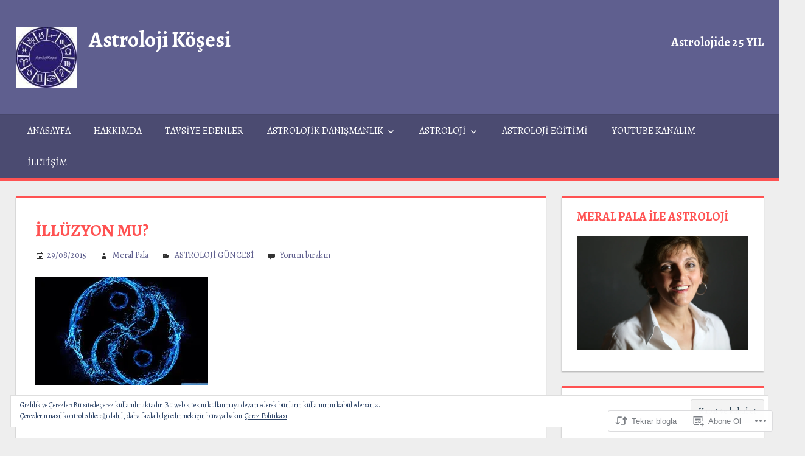

--- FILE ---
content_type: text/html; charset=UTF-8
request_url: https://astrolojikosesi.com/2015/08/29/illuzyon-mu-2/
body_size: 31349
content:
<!DOCTYPE html>
<html lang="tr-TR">

<head>
<meta charset="UTF-8">
<meta name="viewport" content="width=device-width, initial-scale=1">
<link rel="profile" href="http://gmpg.org/xfn/11">
<link rel="pingback" href="https://astrolojikosesi.com/xmlrpc.php">

<title>illüzyon mu? &#8211; Astroloji Köşesi</title>
<script type="text/javascript">
  WebFontConfig = {"google":{"families":["Alegreya:r,i,b,bi:latin,latin-ext","Alegreya:b:latin,latin-ext"]},"api_url":"https:\/\/fonts-api.wp.com\/css"};
  (function() {
    var wf = document.createElement('script');
    wf.src = '/wp-content/plugins/custom-fonts/js/webfont.js';
    wf.type = 'text/javascript';
    wf.async = 'true';
    var s = document.getElementsByTagName('script')[0];
    s.parentNode.insertBefore(wf, s);
	})();
</script><style id="jetpack-custom-fonts-css">.wf-active code, .wf-active kbd, .wf-active pre, .wf-active samp{font-family:"Alegreya",serif}.wf-active body, .wf-active button, .wf-active input, .wf-active select, .wf-active textarea{font-family:"Alegreya",serif}.wf-active pre{font-family:"Alegreya",serif}.wf-active code, .wf-active kbd, .wf-active tt, .wf-active var{font-family:"Alegreya",serif}.wf-active .main-navigation-menu a{font-family:"Alegreya",serif}.wf-active .top-navigation-menu a{font-family:"Alegreya",serif}.wf-active .footer-navigation-menu a{font-family:"Alegreya",serif}@media (max-width: 60em){.wf-active .main-navigation-toggle{font-family:"Alegreya",serif}}.wf-active h1{font-style:normal;font-weight:700}.wf-active .site-title{font-family:"Alegreya",serif;font-weight:700;font-style:normal}.wf-active .site-description{font-family:"Alegreya",serif;font-style:normal;font-weight:700}.wf-active .widget-title{font-family:"Alegreya",serif;font-weight:700;font-style:normal}.wf-active .archive-title, .wf-active .entry-title, .wf-active .page-title{font-family:"Alegreya",serif;font-weight:700;font-style:normal}.wf-active .post-layout-columns .post-wrapper .post-column article .entry-title{font-style:normal;font-weight:700}.wf-active .comment-reply-title span, .wf-active .comments-header .comments-title{font-family:"Alegreya",serif;font-weight:700;font-style:normal}@media (max-width: 80em){.wf-active .site-description{font-style:normal;font-weight:700}}@media (max-width: 70em){.wf-active .post-layout-columns .post-wrapper .post-column article .entry-title{font-style:normal;font-weight:700}}@media (max-width: 60em){.wf-active .site-description{font-style:normal;font-weight:700}}@media (max-width: 60em){.wf-active .archive-title, .wf-active .entry-title, .wf-active .page-title{font-style:normal;font-weight:700}}@media (max-width: 60em){.wf-active .post-layout-columns .post-wrapper .post-column article .entry-title{font-style:normal;font-weight:700}}</style>
<meta name='robots' content='max-image-preview:large' />
<meta name="google-site-verification" content="Kd4Chq7oIqr30u_2c641IBEcykUzUyI9swrb2tQrHms" />

<!-- Async WordPress.com Remote Login -->
<script id="wpcom_remote_login_js">
var wpcom_remote_login_extra_auth = '';
function wpcom_remote_login_remove_dom_node_id( element_id ) {
	var dom_node = document.getElementById( element_id );
	if ( dom_node ) { dom_node.parentNode.removeChild( dom_node ); }
}
function wpcom_remote_login_remove_dom_node_classes( class_name ) {
	var dom_nodes = document.querySelectorAll( '.' + class_name );
	for ( var i = 0; i < dom_nodes.length; i++ ) {
		dom_nodes[ i ].parentNode.removeChild( dom_nodes[ i ] );
	}
}
function wpcom_remote_login_final_cleanup() {
	wpcom_remote_login_remove_dom_node_classes( "wpcom_remote_login_msg" );
	wpcom_remote_login_remove_dom_node_id( "wpcom_remote_login_key" );
	wpcom_remote_login_remove_dom_node_id( "wpcom_remote_login_validate" );
	wpcom_remote_login_remove_dom_node_id( "wpcom_remote_login_js" );
	wpcom_remote_login_remove_dom_node_id( "wpcom_request_access_iframe" );
	wpcom_remote_login_remove_dom_node_id( "wpcom_request_access_styles" );
}

// Watch for messages back from the remote login
window.addEventListener( "message", function( e ) {
	if ( e.origin === "https://r-login.wordpress.com" ) {
		var data = {};
		try {
			data = JSON.parse( e.data );
		} catch( e ) {
			wpcom_remote_login_final_cleanup();
			return;
		}

		if ( data.msg === 'LOGIN' ) {
			// Clean up the login check iframe
			wpcom_remote_login_remove_dom_node_id( "wpcom_remote_login_key" );

			var id_regex = new RegExp( /^[0-9]+$/ );
			var token_regex = new RegExp( /^.*|.*|.*$/ );
			if (
				token_regex.test( data.token )
				&& id_regex.test( data.wpcomid )
			) {
				// We have everything we need to ask for a login
				var script = document.createElement( "script" );
				script.setAttribute( "id", "wpcom_remote_login_validate" );
				script.src = '/remote-login.php?wpcom_remote_login=validate'
					+ '&wpcomid=' + data.wpcomid
					+ '&token=' + encodeURIComponent( data.token )
					+ '&host=' + window.location.protocol
					+ '//' + window.location.hostname
					+ '&postid=12052'
					+ '&is_singular=1';
				document.body.appendChild( script );
			}

			return;
		}

		// Safari ITP, not logged in, so redirect
		if ( data.msg === 'LOGIN-REDIRECT' ) {
			window.location = 'https://wordpress.com/log-in?redirect_to=' + window.location.href;
			return;
		}

		// Safari ITP, storage access failed, remove the request
		if ( data.msg === 'LOGIN-REMOVE' ) {
			var css_zap = 'html { -webkit-transition: margin-top 1s; transition: margin-top 1s; } /* 9001 */ html { margin-top: 0 !important; } * html body { margin-top: 0 !important; } @media screen and ( max-width: 782px ) { html { margin-top: 0 !important; } * html body { margin-top: 0 !important; } }';
			var style_zap = document.createElement( 'style' );
			style_zap.type = 'text/css';
			style_zap.appendChild( document.createTextNode( css_zap ) );
			document.body.appendChild( style_zap );

			var e = document.getElementById( 'wpcom_request_access_iframe' );
			e.parentNode.removeChild( e );

			document.cookie = 'wordpress_com_login_access=denied; path=/; max-age=31536000';

			return;
		}

		// Safari ITP
		if ( data.msg === 'REQUEST_ACCESS' ) {
			console.log( 'request access: safari' );

			// Check ITP iframe enable/disable knob
			if ( wpcom_remote_login_extra_auth !== 'safari_itp_iframe' ) {
				return;
			}

			// If we are in a "private window" there is no ITP.
			var private_window = false;
			try {
				var opendb = window.openDatabase( null, null, null, null );
			} catch( e ) {
				private_window = true;
			}

			if ( private_window ) {
				console.log( 'private window' );
				return;
			}

			var iframe = document.createElement( 'iframe' );
			iframe.id = 'wpcom_request_access_iframe';
			iframe.setAttribute( 'scrolling', 'no' );
			iframe.setAttribute( 'sandbox', 'allow-storage-access-by-user-activation allow-scripts allow-same-origin allow-top-navigation-by-user-activation' );
			iframe.src = 'https://r-login.wordpress.com/remote-login.php?wpcom_remote_login=request_access&origin=' + encodeURIComponent( data.origin ) + '&wpcomid=' + encodeURIComponent( data.wpcomid );

			var css = 'html { -webkit-transition: margin-top 1s; transition: margin-top 1s; } /* 9001 */ html { margin-top: 46px !important; } * html body { margin-top: 46px !important; } @media screen and ( max-width: 660px ) { html { margin-top: 71px !important; } * html body { margin-top: 71px !important; } #wpcom_request_access_iframe { display: block; height: 71px !important; } } #wpcom_request_access_iframe { border: 0px; height: 46px; position: fixed; top: 0; left: 0; width: 100%; min-width: 100%; z-index: 99999; background: #23282d; } ';

			var style = document.createElement( 'style' );
			style.type = 'text/css';
			style.id = 'wpcom_request_access_styles';
			style.appendChild( document.createTextNode( css ) );
			document.body.appendChild( style );

			document.body.appendChild( iframe );
		}

		if ( data.msg === 'DONE' ) {
			wpcom_remote_login_final_cleanup();
		}
	}
}, false );

// Inject the remote login iframe after the page has had a chance to load
// more critical resources
window.addEventListener( "DOMContentLoaded", function( e ) {
	var iframe = document.createElement( "iframe" );
	iframe.style.display = "none";
	iframe.setAttribute( "scrolling", "no" );
	iframe.setAttribute( "id", "wpcom_remote_login_key" );
	iframe.src = "https://r-login.wordpress.com/remote-login.php"
		+ "?wpcom_remote_login=key"
		+ "&origin=aHR0cHM6Ly9hc3Ryb2xvamlrb3Nlc2kuY29t"
		+ "&wpcomid=10852344"
		+ "&time=" + Math.floor( Date.now() / 1000 );
	document.body.appendChild( iframe );
}, false );
</script>
<link rel='dns-prefetch' href='//s0.wp.com' />
<link rel="alternate" type="application/rss+xml" title="Astroloji Köşesi &raquo; Beslemesi" href="https://astrolojikosesi.com/feed/" />
<link rel="alternate" type="application/rss+xml" title="Astroloji Köşesi &raquo; Yorum Beslemesi" href="https://astrolojikosesi.com/comments/feed/" />
<link rel="alternate" type="application/rss+xml" title="Astroloji Köşesi &raquo; illüzyon mu? Yorum Beslemesi" href="https://astrolojikosesi.com/2015/08/29/illuzyon-mu-2/feed/" />
	<script type="text/javascript">
		/* <![CDATA[ */
		function addLoadEvent(func) {
			var oldonload = window.onload;
			if (typeof window.onload != 'function') {
				window.onload = func;
			} else {
				window.onload = function () {
					oldonload();
					func();
				}
			}
		}
		/* ]]> */
	</script>
	<link crossorigin='anonymous' rel='stylesheet' id='all-css-0-1' href='/_static/??-eJxtzEkKgDAMQNELWYNjcSGeRdog1Q7BpHh9UQRBXD74fDhImRQFo0DIinxeXGRYUWg222PgHCEkmz0y7OhnQasosXxUGuYC/o/ebfh+b135FMZKd02th77t1hMpiDR+&cssminify=yes' type='text/css' media='all' />
<style id='wp-emoji-styles-inline-css'>

	img.wp-smiley, img.emoji {
		display: inline !important;
		border: none !important;
		box-shadow: none !important;
		height: 1em !important;
		width: 1em !important;
		margin: 0 0.07em !important;
		vertical-align: -0.1em !important;
		background: none !important;
		padding: 0 !important;
	}
/*# sourceURL=wp-emoji-styles-inline-css */
</style>
<link crossorigin='anonymous' rel='stylesheet' id='all-css-2-1' href='/wp-content/plugins/gutenberg-core/v22.2.0/build/styles/block-library/style.css?m=1764855221i&cssminify=yes' type='text/css' media='all' />
<style id='wp-block-library-inline-css'>
.has-text-align-justify {
	text-align:justify;
}
.has-text-align-justify{text-align:justify;}

/*# sourceURL=wp-block-library-inline-css */
</style><link crossorigin='anonymous' rel='stylesheet' id='all-css-0-2' href='/_static/??-eJzTLy/QzcxLzilNSS3WzyrWz01NyUxMzUnNTc0rQeEU5CRWphbp5qSmJyZX6uVm5uklFxfr6OPTDpRD5sM02efaGpoZmFkYGRuZGmQBAHPvL0Y=&cssminify=yes' type='text/css' media='all' />
<style id='global-styles-inline-css'>
:root{--wp--preset--aspect-ratio--square: 1;--wp--preset--aspect-ratio--4-3: 4/3;--wp--preset--aspect-ratio--3-4: 3/4;--wp--preset--aspect-ratio--3-2: 3/2;--wp--preset--aspect-ratio--2-3: 2/3;--wp--preset--aspect-ratio--16-9: 16/9;--wp--preset--aspect-ratio--9-16: 9/16;--wp--preset--color--black: #000000;--wp--preset--color--cyan-bluish-gray: #abb8c3;--wp--preset--color--white: #ffffff;--wp--preset--color--pale-pink: #f78da7;--wp--preset--color--vivid-red: #cf2e2e;--wp--preset--color--luminous-vivid-orange: #ff6900;--wp--preset--color--luminous-vivid-amber: #fcb900;--wp--preset--color--light-green-cyan: #7bdcb5;--wp--preset--color--vivid-green-cyan: #00d084;--wp--preset--color--pale-cyan-blue: #8ed1fc;--wp--preset--color--vivid-cyan-blue: #0693e3;--wp--preset--color--vivid-purple: #9b51e0;--wp--preset--color--primary: #dd5533;--wp--preset--color--secondary: #c43c1a;--wp--preset--color--accent: #22aadd;--wp--preset--color--highlight: #67bf96;--wp--preset--color--light-gray: #dddddd;--wp--preset--color--gray: #808080;--wp--preset--color--dark-gray: #303030;--wp--preset--gradient--vivid-cyan-blue-to-vivid-purple: linear-gradient(135deg,rgb(6,147,227) 0%,rgb(155,81,224) 100%);--wp--preset--gradient--light-green-cyan-to-vivid-green-cyan: linear-gradient(135deg,rgb(122,220,180) 0%,rgb(0,208,130) 100%);--wp--preset--gradient--luminous-vivid-amber-to-luminous-vivid-orange: linear-gradient(135deg,rgb(252,185,0) 0%,rgb(255,105,0) 100%);--wp--preset--gradient--luminous-vivid-orange-to-vivid-red: linear-gradient(135deg,rgb(255,105,0) 0%,rgb(207,46,46) 100%);--wp--preset--gradient--very-light-gray-to-cyan-bluish-gray: linear-gradient(135deg,rgb(238,238,238) 0%,rgb(169,184,195) 100%);--wp--preset--gradient--cool-to-warm-spectrum: linear-gradient(135deg,rgb(74,234,220) 0%,rgb(151,120,209) 20%,rgb(207,42,186) 40%,rgb(238,44,130) 60%,rgb(251,105,98) 80%,rgb(254,248,76) 100%);--wp--preset--gradient--blush-light-purple: linear-gradient(135deg,rgb(255,206,236) 0%,rgb(152,150,240) 100%);--wp--preset--gradient--blush-bordeaux: linear-gradient(135deg,rgb(254,205,165) 0%,rgb(254,45,45) 50%,rgb(107,0,62) 100%);--wp--preset--gradient--luminous-dusk: linear-gradient(135deg,rgb(255,203,112) 0%,rgb(199,81,192) 50%,rgb(65,88,208) 100%);--wp--preset--gradient--pale-ocean: linear-gradient(135deg,rgb(255,245,203) 0%,rgb(182,227,212) 50%,rgb(51,167,181) 100%);--wp--preset--gradient--electric-grass: linear-gradient(135deg,rgb(202,248,128) 0%,rgb(113,206,126) 100%);--wp--preset--gradient--midnight: linear-gradient(135deg,rgb(2,3,129) 0%,rgb(40,116,252) 100%);--wp--preset--font-size--small: 14px;--wp--preset--font-size--medium: 20px;--wp--preset--font-size--large: 24px;--wp--preset--font-size--x-large: 42px;--wp--preset--font-size--huge: 36px;--wp--preset--font-family--albert-sans: 'Albert Sans', sans-serif;--wp--preset--font-family--alegreya: Alegreya, serif;--wp--preset--font-family--arvo: Arvo, serif;--wp--preset--font-family--bodoni-moda: 'Bodoni Moda', serif;--wp--preset--font-family--bricolage-grotesque: 'Bricolage Grotesque', sans-serif;--wp--preset--font-family--cabin: Cabin, sans-serif;--wp--preset--font-family--chivo: Chivo, sans-serif;--wp--preset--font-family--commissioner: Commissioner, sans-serif;--wp--preset--font-family--cormorant: Cormorant, serif;--wp--preset--font-family--courier-prime: 'Courier Prime', monospace;--wp--preset--font-family--crimson-pro: 'Crimson Pro', serif;--wp--preset--font-family--dm-mono: 'DM Mono', monospace;--wp--preset--font-family--dm-sans: 'DM Sans', sans-serif;--wp--preset--font-family--dm-serif-display: 'DM Serif Display', serif;--wp--preset--font-family--domine: Domine, serif;--wp--preset--font-family--eb-garamond: 'EB Garamond', serif;--wp--preset--font-family--epilogue: Epilogue, sans-serif;--wp--preset--font-family--fahkwang: Fahkwang, sans-serif;--wp--preset--font-family--figtree: Figtree, sans-serif;--wp--preset--font-family--fira-sans: 'Fira Sans', sans-serif;--wp--preset--font-family--fjalla-one: 'Fjalla One', sans-serif;--wp--preset--font-family--fraunces: Fraunces, serif;--wp--preset--font-family--gabarito: Gabarito, system-ui;--wp--preset--font-family--ibm-plex-mono: 'IBM Plex Mono', monospace;--wp--preset--font-family--ibm-plex-sans: 'IBM Plex Sans', sans-serif;--wp--preset--font-family--ibarra-real-nova: 'Ibarra Real Nova', serif;--wp--preset--font-family--instrument-serif: 'Instrument Serif', serif;--wp--preset--font-family--inter: Inter, sans-serif;--wp--preset--font-family--josefin-sans: 'Josefin Sans', sans-serif;--wp--preset--font-family--jost: Jost, sans-serif;--wp--preset--font-family--libre-baskerville: 'Libre Baskerville', serif;--wp--preset--font-family--libre-franklin: 'Libre Franklin', sans-serif;--wp--preset--font-family--literata: Literata, serif;--wp--preset--font-family--lora: Lora, serif;--wp--preset--font-family--merriweather: Merriweather, serif;--wp--preset--font-family--montserrat: Montserrat, sans-serif;--wp--preset--font-family--newsreader: Newsreader, serif;--wp--preset--font-family--noto-sans-mono: 'Noto Sans Mono', sans-serif;--wp--preset--font-family--nunito: Nunito, sans-serif;--wp--preset--font-family--open-sans: 'Open Sans', sans-serif;--wp--preset--font-family--overpass: Overpass, sans-serif;--wp--preset--font-family--pt-serif: 'PT Serif', serif;--wp--preset--font-family--petrona: Petrona, serif;--wp--preset--font-family--piazzolla: Piazzolla, serif;--wp--preset--font-family--playfair-display: 'Playfair Display', serif;--wp--preset--font-family--plus-jakarta-sans: 'Plus Jakarta Sans', sans-serif;--wp--preset--font-family--poppins: Poppins, sans-serif;--wp--preset--font-family--raleway: Raleway, sans-serif;--wp--preset--font-family--roboto: Roboto, sans-serif;--wp--preset--font-family--roboto-slab: 'Roboto Slab', serif;--wp--preset--font-family--rubik: Rubik, sans-serif;--wp--preset--font-family--rufina: Rufina, serif;--wp--preset--font-family--sora: Sora, sans-serif;--wp--preset--font-family--source-sans-3: 'Source Sans 3', sans-serif;--wp--preset--font-family--source-serif-4: 'Source Serif 4', serif;--wp--preset--font-family--space-mono: 'Space Mono', monospace;--wp--preset--font-family--syne: Syne, sans-serif;--wp--preset--font-family--texturina: Texturina, serif;--wp--preset--font-family--urbanist: Urbanist, sans-serif;--wp--preset--font-family--work-sans: 'Work Sans', sans-serif;--wp--preset--spacing--20: 0.44rem;--wp--preset--spacing--30: 0.67rem;--wp--preset--spacing--40: 1rem;--wp--preset--spacing--50: 1.5rem;--wp--preset--spacing--60: 2.25rem;--wp--preset--spacing--70: 3.38rem;--wp--preset--spacing--80: 5.06rem;--wp--preset--shadow--natural: 6px 6px 9px rgba(0, 0, 0, 0.2);--wp--preset--shadow--deep: 12px 12px 50px rgba(0, 0, 0, 0.4);--wp--preset--shadow--sharp: 6px 6px 0px rgba(0, 0, 0, 0.2);--wp--preset--shadow--outlined: 6px 6px 0px -3px rgb(255, 255, 255), 6px 6px rgb(0, 0, 0);--wp--preset--shadow--crisp: 6px 6px 0px rgb(0, 0, 0);}:where(.is-layout-flex){gap: 0.5em;}:where(.is-layout-grid){gap: 0.5em;}body .is-layout-flex{display: flex;}.is-layout-flex{flex-wrap: wrap;align-items: center;}.is-layout-flex > :is(*, div){margin: 0;}body .is-layout-grid{display: grid;}.is-layout-grid > :is(*, div){margin: 0;}:where(.wp-block-columns.is-layout-flex){gap: 2em;}:where(.wp-block-columns.is-layout-grid){gap: 2em;}:where(.wp-block-post-template.is-layout-flex){gap: 1.25em;}:where(.wp-block-post-template.is-layout-grid){gap: 1.25em;}.has-black-color{color: var(--wp--preset--color--black) !important;}.has-cyan-bluish-gray-color{color: var(--wp--preset--color--cyan-bluish-gray) !important;}.has-white-color{color: var(--wp--preset--color--white) !important;}.has-pale-pink-color{color: var(--wp--preset--color--pale-pink) !important;}.has-vivid-red-color{color: var(--wp--preset--color--vivid-red) !important;}.has-luminous-vivid-orange-color{color: var(--wp--preset--color--luminous-vivid-orange) !important;}.has-luminous-vivid-amber-color{color: var(--wp--preset--color--luminous-vivid-amber) !important;}.has-light-green-cyan-color{color: var(--wp--preset--color--light-green-cyan) !important;}.has-vivid-green-cyan-color{color: var(--wp--preset--color--vivid-green-cyan) !important;}.has-pale-cyan-blue-color{color: var(--wp--preset--color--pale-cyan-blue) !important;}.has-vivid-cyan-blue-color{color: var(--wp--preset--color--vivid-cyan-blue) !important;}.has-vivid-purple-color{color: var(--wp--preset--color--vivid-purple) !important;}.has-black-background-color{background-color: var(--wp--preset--color--black) !important;}.has-cyan-bluish-gray-background-color{background-color: var(--wp--preset--color--cyan-bluish-gray) !important;}.has-white-background-color{background-color: var(--wp--preset--color--white) !important;}.has-pale-pink-background-color{background-color: var(--wp--preset--color--pale-pink) !important;}.has-vivid-red-background-color{background-color: var(--wp--preset--color--vivid-red) !important;}.has-luminous-vivid-orange-background-color{background-color: var(--wp--preset--color--luminous-vivid-orange) !important;}.has-luminous-vivid-amber-background-color{background-color: var(--wp--preset--color--luminous-vivid-amber) !important;}.has-light-green-cyan-background-color{background-color: var(--wp--preset--color--light-green-cyan) !important;}.has-vivid-green-cyan-background-color{background-color: var(--wp--preset--color--vivid-green-cyan) !important;}.has-pale-cyan-blue-background-color{background-color: var(--wp--preset--color--pale-cyan-blue) !important;}.has-vivid-cyan-blue-background-color{background-color: var(--wp--preset--color--vivid-cyan-blue) !important;}.has-vivid-purple-background-color{background-color: var(--wp--preset--color--vivid-purple) !important;}.has-black-border-color{border-color: var(--wp--preset--color--black) !important;}.has-cyan-bluish-gray-border-color{border-color: var(--wp--preset--color--cyan-bluish-gray) !important;}.has-white-border-color{border-color: var(--wp--preset--color--white) !important;}.has-pale-pink-border-color{border-color: var(--wp--preset--color--pale-pink) !important;}.has-vivid-red-border-color{border-color: var(--wp--preset--color--vivid-red) !important;}.has-luminous-vivid-orange-border-color{border-color: var(--wp--preset--color--luminous-vivid-orange) !important;}.has-luminous-vivid-amber-border-color{border-color: var(--wp--preset--color--luminous-vivid-amber) !important;}.has-light-green-cyan-border-color{border-color: var(--wp--preset--color--light-green-cyan) !important;}.has-vivid-green-cyan-border-color{border-color: var(--wp--preset--color--vivid-green-cyan) !important;}.has-pale-cyan-blue-border-color{border-color: var(--wp--preset--color--pale-cyan-blue) !important;}.has-vivid-cyan-blue-border-color{border-color: var(--wp--preset--color--vivid-cyan-blue) !important;}.has-vivid-purple-border-color{border-color: var(--wp--preset--color--vivid-purple) !important;}.has-vivid-cyan-blue-to-vivid-purple-gradient-background{background: var(--wp--preset--gradient--vivid-cyan-blue-to-vivid-purple) !important;}.has-light-green-cyan-to-vivid-green-cyan-gradient-background{background: var(--wp--preset--gradient--light-green-cyan-to-vivid-green-cyan) !important;}.has-luminous-vivid-amber-to-luminous-vivid-orange-gradient-background{background: var(--wp--preset--gradient--luminous-vivid-amber-to-luminous-vivid-orange) !important;}.has-luminous-vivid-orange-to-vivid-red-gradient-background{background: var(--wp--preset--gradient--luminous-vivid-orange-to-vivid-red) !important;}.has-very-light-gray-to-cyan-bluish-gray-gradient-background{background: var(--wp--preset--gradient--very-light-gray-to-cyan-bluish-gray) !important;}.has-cool-to-warm-spectrum-gradient-background{background: var(--wp--preset--gradient--cool-to-warm-spectrum) !important;}.has-blush-light-purple-gradient-background{background: var(--wp--preset--gradient--blush-light-purple) !important;}.has-blush-bordeaux-gradient-background{background: var(--wp--preset--gradient--blush-bordeaux) !important;}.has-luminous-dusk-gradient-background{background: var(--wp--preset--gradient--luminous-dusk) !important;}.has-pale-ocean-gradient-background{background: var(--wp--preset--gradient--pale-ocean) !important;}.has-electric-grass-gradient-background{background: var(--wp--preset--gradient--electric-grass) !important;}.has-midnight-gradient-background{background: var(--wp--preset--gradient--midnight) !important;}.has-small-font-size{font-size: var(--wp--preset--font-size--small) !important;}.has-medium-font-size{font-size: var(--wp--preset--font-size--medium) !important;}.has-large-font-size{font-size: var(--wp--preset--font-size--large) !important;}.has-x-large-font-size{font-size: var(--wp--preset--font-size--x-large) !important;}.has-albert-sans-font-family{font-family: var(--wp--preset--font-family--albert-sans) !important;}.has-alegreya-font-family{font-family: var(--wp--preset--font-family--alegreya) !important;}.has-arvo-font-family{font-family: var(--wp--preset--font-family--arvo) !important;}.has-bodoni-moda-font-family{font-family: var(--wp--preset--font-family--bodoni-moda) !important;}.has-bricolage-grotesque-font-family{font-family: var(--wp--preset--font-family--bricolage-grotesque) !important;}.has-cabin-font-family{font-family: var(--wp--preset--font-family--cabin) !important;}.has-chivo-font-family{font-family: var(--wp--preset--font-family--chivo) !important;}.has-commissioner-font-family{font-family: var(--wp--preset--font-family--commissioner) !important;}.has-cormorant-font-family{font-family: var(--wp--preset--font-family--cormorant) !important;}.has-courier-prime-font-family{font-family: var(--wp--preset--font-family--courier-prime) !important;}.has-crimson-pro-font-family{font-family: var(--wp--preset--font-family--crimson-pro) !important;}.has-dm-mono-font-family{font-family: var(--wp--preset--font-family--dm-mono) !important;}.has-dm-sans-font-family{font-family: var(--wp--preset--font-family--dm-sans) !important;}.has-dm-serif-display-font-family{font-family: var(--wp--preset--font-family--dm-serif-display) !important;}.has-domine-font-family{font-family: var(--wp--preset--font-family--domine) !important;}.has-eb-garamond-font-family{font-family: var(--wp--preset--font-family--eb-garamond) !important;}.has-epilogue-font-family{font-family: var(--wp--preset--font-family--epilogue) !important;}.has-fahkwang-font-family{font-family: var(--wp--preset--font-family--fahkwang) !important;}.has-figtree-font-family{font-family: var(--wp--preset--font-family--figtree) !important;}.has-fira-sans-font-family{font-family: var(--wp--preset--font-family--fira-sans) !important;}.has-fjalla-one-font-family{font-family: var(--wp--preset--font-family--fjalla-one) !important;}.has-fraunces-font-family{font-family: var(--wp--preset--font-family--fraunces) !important;}.has-gabarito-font-family{font-family: var(--wp--preset--font-family--gabarito) !important;}.has-ibm-plex-mono-font-family{font-family: var(--wp--preset--font-family--ibm-plex-mono) !important;}.has-ibm-plex-sans-font-family{font-family: var(--wp--preset--font-family--ibm-plex-sans) !important;}.has-ibarra-real-nova-font-family{font-family: var(--wp--preset--font-family--ibarra-real-nova) !important;}.has-instrument-serif-font-family{font-family: var(--wp--preset--font-family--instrument-serif) !important;}.has-inter-font-family{font-family: var(--wp--preset--font-family--inter) !important;}.has-josefin-sans-font-family{font-family: var(--wp--preset--font-family--josefin-sans) !important;}.has-jost-font-family{font-family: var(--wp--preset--font-family--jost) !important;}.has-libre-baskerville-font-family{font-family: var(--wp--preset--font-family--libre-baskerville) !important;}.has-libre-franklin-font-family{font-family: var(--wp--preset--font-family--libre-franklin) !important;}.has-literata-font-family{font-family: var(--wp--preset--font-family--literata) !important;}.has-lora-font-family{font-family: var(--wp--preset--font-family--lora) !important;}.has-merriweather-font-family{font-family: var(--wp--preset--font-family--merriweather) !important;}.has-montserrat-font-family{font-family: var(--wp--preset--font-family--montserrat) !important;}.has-newsreader-font-family{font-family: var(--wp--preset--font-family--newsreader) !important;}.has-noto-sans-mono-font-family{font-family: var(--wp--preset--font-family--noto-sans-mono) !important;}.has-nunito-font-family{font-family: var(--wp--preset--font-family--nunito) !important;}.has-open-sans-font-family{font-family: var(--wp--preset--font-family--open-sans) !important;}.has-overpass-font-family{font-family: var(--wp--preset--font-family--overpass) !important;}.has-pt-serif-font-family{font-family: var(--wp--preset--font-family--pt-serif) !important;}.has-petrona-font-family{font-family: var(--wp--preset--font-family--petrona) !important;}.has-piazzolla-font-family{font-family: var(--wp--preset--font-family--piazzolla) !important;}.has-playfair-display-font-family{font-family: var(--wp--preset--font-family--playfair-display) !important;}.has-plus-jakarta-sans-font-family{font-family: var(--wp--preset--font-family--plus-jakarta-sans) !important;}.has-poppins-font-family{font-family: var(--wp--preset--font-family--poppins) !important;}.has-raleway-font-family{font-family: var(--wp--preset--font-family--raleway) !important;}.has-roboto-font-family{font-family: var(--wp--preset--font-family--roboto) !important;}.has-roboto-slab-font-family{font-family: var(--wp--preset--font-family--roboto-slab) !important;}.has-rubik-font-family{font-family: var(--wp--preset--font-family--rubik) !important;}.has-rufina-font-family{font-family: var(--wp--preset--font-family--rufina) !important;}.has-sora-font-family{font-family: var(--wp--preset--font-family--sora) !important;}.has-source-sans-3-font-family{font-family: var(--wp--preset--font-family--source-sans-3) !important;}.has-source-serif-4-font-family{font-family: var(--wp--preset--font-family--source-serif-4) !important;}.has-space-mono-font-family{font-family: var(--wp--preset--font-family--space-mono) !important;}.has-syne-font-family{font-family: var(--wp--preset--font-family--syne) !important;}.has-texturina-font-family{font-family: var(--wp--preset--font-family--texturina) !important;}.has-urbanist-font-family{font-family: var(--wp--preset--font-family--urbanist) !important;}.has-work-sans-font-family{font-family: var(--wp--preset--font-family--work-sans) !important;}
/*# sourceURL=global-styles-inline-css */
</style>

<style id='classic-theme-styles-inline-css'>
/*! This file is auto-generated */
.wp-block-button__link{color:#fff;background-color:#32373c;border-radius:9999px;box-shadow:none;text-decoration:none;padding:calc(.667em + 2px) calc(1.333em + 2px);font-size:1.125em}.wp-block-file__button{background:#32373c;color:#fff;text-decoration:none}
/*# sourceURL=/wp-includes/css/classic-themes.min.css */
</style>
<link crossorigin='anonymous' rel='stylesheet' id='all-css-4-1' href='/_static/??-eJx9jcEOwjAMQ3+IEjE0lQviU1DXRaVj6aom1cbfE8Q4Me0SOZafDXM2fkqCSYCqyWMNMTH4qaD6lJ2AJgj76HBE0tjRMx9gG5tjH1AU5582gss+knXGdF0uyGz0Uqxk5KFb/Md9bVhTIFORGhywvEbcGxlQsvPP9QeuCe4xeQiYsEQFeFt+Om90PdnWthfbnJvhDQdeco0=&cssminify=yes' type='text/css' media='all' />
<style id='jetpack_facebook_likebox-inline-css'>
.widget_facebook_likebox {
	overflow: hidden;
}

/*# sourceURL=/wp-content/mu-plugins/jetpack-plugin/sun/modules/widgets/facebook-likebox/style.css */
</style>
<link crossorigin='anonymous' rel='stylesheet' id='all-css-6-1' href='/_static/??-eJzTLy/QTc7PK0nNK9HPLdUtyClNz8wr1i9KTcrJTwcy0/WTi5G5ekCujj52Temp+bo5+cmJJZn5eSgc3bScxMwikFb7XFtDE1NLExMLc0OTLACohS2q&cssminify=yes' type='text/css' media='all' />
<style id='jetpack-global-styles-frontend-style-inline-css'>
:root { --font-headings: unset; --font-base: unset; --font-headings-default: -apple-system,BlinkMacSystemFont,"Segoe UI",Roboto,Oxygen-Sans,Ubuntu,Cantarell,"Helvetica Neue",sans-serif; --font-base-default: -apple-system,BlinkMacSystemFont,"Segoe UI",Roboto,Oxygen-Sans,Ubuntu,Cantarell,"Helvetica Neue",sans-serif;}
/*# sourceURL=jetpack-global-styles-frontend-style-inline-css */
</style>
<link crossorigin='anonymous' rel='stylesheet' id='all-css-8-1' href='/_static/??-eJyNjcsKAjEMRX/IGtQZBxfip0hMS9sxTYppGfx7H7gRN+7ugcs5sFRHKi1Ig9Jd5R6zGMyhVaTrh8G6QFHfORhYwlvw6P39PbPENZmt4G/ROQuBKWVkxxrVvuBH1lIoz2waILJekF+HUzlupnG3nQ77YZwfuRJIaQ==&cssminify=yes' type='text/css' media='all' />
<script type="text/javascript" id="jetpack_related-posts-js-extra">
/* <![CDATA[ */
var related_posts_js_options = {"post_heading":"h4"};
//# sourceURL=jetpack_related-posts-js-extra
/* ]]> */
</script>
<script type="text/javascript" id="tortuga-jquery-navigation-js-extra">
/* <![CDATA[ */
var tortuga_menu_title = "Menu";
//# sourceURL=tortuga-jquery-navigation-js-extra
/* ]]> */
</script>
<script type="text/javascript" id="wpcom-actionbar-placeholder-js-extra">
/* <![CDATA[ */
var actionbardata = {"siteID":"10852344","postID":"12052","siteURL":"https://astrolojikosesi.com","xhrURL":"https://astrolojikosesi.com/wp-admin/admin-ajax.php","nonce":"790e1839d9","isLoggedIn":"","statusMessage":"","subsEmailDefault":"instantly","proxyScriptUrl":"https://s0.wp.com/wp-content/js/wpcom-proxy-request.js?m=1513050504i&amp;ver=20211021","shortlink":"https://wp.me/pJxbO-38o","i18n":{"followedText":"Bu sitedeki yeni yaz\u0131lar art\u0131k size ait \u003Ca href=\"https://wordpress.com/reader\"\u003EOkuyucu\u003C/a\u003E i\u00e7inde g\u00f6r\u00fcnecektir","foldBar":"Bu \u015feridi gizle","unfoldBar":"Bu \u015feridi geni\u015flet","shortLinkCopied":"K\u0131sa ba\u011flant\u0131 panoya kopyaland\u0131."}};
//# sourceURL=wpcom-actionbar-placeholder-js-extra
/* ]]> */
</script>
<script type="text/javascript" id="jetpack-mu-wpcom-settings-js-before">
/* <![CDATA[ */
var JETPACK_MU_WPCOM_SETTINGS = {"assetsUrl":"https://s0.wp.com/wp-content/mu-plugins/jetpack-mu-wpcom-plugin/sun/jetpack_vendor/automattic/jetpack-mu-wpcom/src/build/"};
//# sourceURL=jetpack-mu-wpcom-settings-js-before
/* ]]> */
</script>
<script crossorigin='anonymous' type='text/javascript'  src='/_static/??-eJx1jc0KwjAQhF/IdO2htBfxUSS2S9yYP5Pdat/eFCpU0NMwzMw38ExqjIExMHhRyYmhUMAiJz3eNw9FAlwojHAVchNkdJpxUikWLt+u8RQaWw6w49racaxSjq/lk1WYkwnLGtqHYF422QP+lpQnk+vprze+oa+TlNGTeOCYWYxeEUHPZDRTXDdnf2r7rju2bT8M9g1U7GH4'></script>
<script type="text/javascript" id="rlt-proxy-js-after">
/* <![CDATA[ */
	rltInitialize( {"token":null,"iframeOrigins":["https:\/\/widgets.wp.com"]} );
//# sourceURL=rlt-proxy-js-after
/* ]]> */
</script>
<link rel="EditURI" type="application/rsd+xml" title="RSD" href="https://astrolojikosesi.wordpress.com/xmlrpc.php?rsd" />
<meta name="generator" content="WordPress.com" />
<link rel="canonical" href="https://astrolojikosesi.com/2015/08/29/illuzyon-mu-2/" />
<link rel='shortlink' href='https://wp.me/pJxbO-38o' />
<link rel="alternate" type="application/json+oembed" href="https://public-api.wordpress.com/oembed/?format=json&amp;url=https%3A%2F%2Fastrolojikosesi.com%2F2015%2F08%2F29%2Filluzyon-mu-2%2F&amp;for=wpcom-auto-discovery" /><link rel="alternate" type="application/xml+oembed" href="https://public-api.wordpress.com/oembed/?format=xml&amp;url=https%3A%2F%2Fastrolojikosesi.com%2F2015%2F08%2F29%2Filluzyon-mu-2%2F&amp;for=wpcom-auto-discovery" />
<!-- Jetpack Open Graph Tags -->
<meta property="og:type" content="article" />
<meta property="og:title" content="illüzyon mu?" />
<meta property="og:url" content="https://astrolojikosesi.com/2015/08/29/illuzyon-mu-2/" />
<meta property="og:description" content="BALIK&#8217;ta dolunay&#8230; Güz mevsimine geçerken hayatımızda birşeylerin değişmekte olduğunu kolayca fark edebiliriz. Bu kez dolunay zamanı saflaşmak ve arınmak için çalışacağız. Kendimizi amaç…" />
<meta property="article:published_time" content="2015-08-29T10:42:10+00:00" />
<meta property="article:modified_time" content="2015-08-29T10:42:10+00:00" />
<meta property="og:site_name" content="Astroloji Köşesi" />
<meta property="og:image" content="https://astrolojikosesi.com/wp-content/uploads/2015/08/img_0742.jpg" />
<meta property="og:image:alt" content="" />
<meta property="og:locale" content="tr_TR" />
<meta property="article:publisher" content="https://www.facebook.com/WordPresscom" />
<meta name="twitter:creator" content="@meralpala" />
<meta name="twitter:site" content="@meralpala" />
<meta name="twitter:text:title" content="illüzyon mu?" />
<meta name="twitter:image" content="https://astrolojikosesi.com/wp-content/uploads/2015/08/img_0742.jpg?w=144" />
<meta name="twitter:card" content="summary" />

<!-- End Jetpack Open Graph Tags -->
<link rel="shortcut icon" type="image/x-icon" href="https://secure.gravatar.com/blavatar/18bdf2fcc6f722b527048c49163fbf75cca0f4e93c7db9d34c084792638c6661?s=32" sizes="16x16" />
<link rel="icon" type="image/x-icon" href="https://secure.gravatar.com/blavatar/18bdf2fcc6f722b527048c49163fbf75cca0f4e93c7db9d34c084792638c6661?s=32" sizes="16x16" />
<link rel="apple-touch-icon" href="https://secure.gravatar.com/blavatar/18bdf2fcc6f722b527048c49163fbf75cca0f4e93c7db9d34c084792638c6661?s=114" />
<link rel='openid.server' href='https://astrolojikosesi.com/?openidserver=1' />
<link rel='openid.delegate' href='https://astrolojikosesi.com/' />
<link rel="search" type="application/opensearchdescription+xml" href="https://astrolojikosesi.com/osd.xml" title="Astroloji Köşesi" />
<link rel="search" type="application/opensearchdescription+xml" href="https://s1.wp.com/opensearch.xml" title="WordPress.com" />
<meta name="theme-color" content="#eeeeee" />
<meta name="description" content="BALIK&#039;ta dolunay... Güz mevsimine geçerken hayatımızda birşeylerin değişmekte olduğunu kolayca fark edebiliriz. Bu kez dolunay zamanı saflaşmak ve arınmak için çalışacağız. Kendimizi amaçsızca akıntıyla sürükleniyor gibi hissedebiliriz. Elimizden kayıp giden bir şeyler olduğunu düşünebiliriz. En acayip olan da bütün bunlar hayal mi gerçek mi ayırt etmekte zorlanabiliriz. Dolunayla birlikte endişeye kapılmak yerine hayallerimize daha çok&hellip;" />
<style type="text/css" id="custom-background-css">
body.custom-background { background-color: #eeeeee; }
</style>
	<style type="text/css" id="custom-colors-css">
	/* Navigation */
	.primary-navigation-wrap {
		background-color: transparent;
	}

	.main-navigation-menu a:hover,
	.main-navigation-menu a:hover:after,
	.main-navigation-menu a:active,
	.main-navigation-menu a:active:after {
		color: #fff !important;
	}

	.main-navigation-menu li.current-menu-item > a,
	.main-navigation-menu li.current-menu-item > a:after:hover,
	.main-navigation-menu ul .menu-item-has-children > a:after:hover,
	.widget_wpcom_social_media_icons_widget ul li a {
		color: #fff !important;
	}

	.widget_tag_cloud div a:link,
	.footer-widgets .widget_tag_cloud div a:link,
	.widget_tag_cloud div a:hover,
	.footer-widgets .widget_tag_cloud div a:hover,
	.widget_tag_cloud div a:active,
	.footer-widgets .widget_tag_cloud div a:active,
	.widget_tag_cloud div a:visited,
	.footer-widgets .widget_tag_cloud div a:visited,
	.wp_widget_tag_cloud div a:link,
	.footer-widgets .wp_widget_tag_cloud div a:link,
	.wp_widget_tag_cloud div a:hover,
	.footer-widgets .wp_widget_tag_cloud div a:hover,
	.wp_widget_tag_cloud div a:active,
	.footer-widgets .wp_widget_tag_cloud div a:active,
	.wp_widget_tag_cloud div a:visited,
	.footer-widgets .wp_widget_tag_cloud div a:visited {
		color: #fff !important;
	}

	.rtl blockquote {
		border-left-color: #ddd !important;
	}

	/* Entry meta */
	.entry-meta a:hover,
	.entry-meta a:active,
	.footer-widgets .widget a:hover,
	.footer-widgets .widget a:active,
	.site-footer a:hover,
	.site-footer a:active {
		opacity: 0.8;
	}

	.footer-widgets .widget_tag_cloud div a:hover,
	.footer-widgets .widget_tag_cloud div a:active,
	.footer-widgets .wp_widget_tag_cloud div a:hover,
	.footer-widgets .wp_widget_tag_cloud div a:active {
		opacity: 1.0;
	}

	/* Widgets */
	.a-stats a {
		color: #fff !important;
	}

.site-header,
		.site-title a:link,
		.site-title a:visited,
		.main-navigation-menu a:link,
		.main-navigation-menu a:visited,
		.top-navigation-menu a:link,
		.top-navigation-menu a:visited,
		.main-navigation-menu > .menu-item-has-children > a:after,
		.top-navigation-menu > .menu-item-has-children > a:after,
		.main-navigation-menu ul .menu-item-has-children > a:after,
		.top-navigation-menu ul .menu-item-has-children > a:after,
		.jetpack-social-navigation .menu li a:before,
		.footer-widgets .widget-title,
		.footer-widgets .widget a:link,
		.footer-widgets .widget a:visited,
		.footer-widgets .widget,
		.site-footer,
		.site-footer a:link,
		.site-footer a:visited { color: #FFFFFF;}
.main-navigation-menu a:hover,
		.top-navigation-menu a:hover { color: #FFFFFF;}
.site-footer a:link,
		.site-footer a:visited { border-color: #FFFFFF;}
body { background-color: #eeeeee;}
body a:hover,
		body a:focus,
		body a:active,
		body .widget_flickr #flickr_badge_uber_wrapper a:hover,
		body .widget_flickr #flickr_badge_uber_wrapper a:active,
		body .entry-title a:hover,
		body .entry-title a:active,
		.entry-meta,
		.entry-meta a:link,
		.entry-meta a:visited { color: #5D5D8C;}
button:hover,
		input[type="button"]:hover,
		input[type="reset"]:hover,
		input[type="submit"]:hover,
		button:focus,
		input[type="button"]:focus,
		input[type="reset"]:focus,
		input[type="submit"]:focus,
		button:active,
		input[type="button"]:active,
		input[type="reset"]:active,
		input[type="submit"]:active,
		.widget_wpcom_social_media_icons_widget ul li a:hover,
		.more-link:hover,
		.more-link:active,
		.widget_tag_cloud .tagcloud a,
		.entry-tags .meta-tags a,
		.widget_tag_cloud div a,
		.wp_widget_tag_cloud div a,
		.post-navigation .nav-links a:hover,
		.post-navigation .nav-links a:active,
		.post-pagination a,
		.post-pagination .current,
		.infinite-scroll #infinite-handle span,
		.post-slider-controls .zeeflex-direction-nav a:hover,
		.post-slider-controls .zeeflex-direction-nav a:active { background: #5F5F8F;}
.site-header,
		.main-navigation-menu ul,
		.footer-widgets-wrap { background: #5f5f8f;}
.header-bar-wrap { background: #555580;}
.primary-navigation-wrap,
		.footer-wrap,
		.top-navigation-menu ul { background: #4B4B71;}
a,
		a:link,
		a:visited,
		.widget-title,
		.widget_flickr #flickr_badge_uber_wrapper a:link,
		.widget_flickr #flickr_badge_uber_wrapper a:visited,
		.archive-title,
		.page-title,
		.entry-title,
		.entry-title a:link,
		.entry-title a:visited,
		.comments-header .comments-title,
		.comment-reply-title span { color: #FF5252;}
button,
		input[type="button"],
		input[type="reset"],
		input[type="submit"],
		.main-navigation-menu a:hover,
		.main-navigation-menu a:active,
		.main-navigation-menu li.current-menu-item > a,
		.widget_wpcom_social_media_icons_widget ul li a,
		.more-link,
		.entry-tags .meta-tags a:hover,
		.entry-tags .meta-tags a:active,
		.widget_tag_cloud div a:hover,
		.widget_tag_cloud div a:active,
		.wp_widget_tag_cloud div a:hover,
		.wp_widget_tag_cloud div a:active,
		.post-navigation .nav-links a,
		.post-pagination a:hover,
		.post-pagination a:active,
		.post-pagination .current,
		.infinite-scroll #infinite-handle span:hover,
		.main-navigation-toggle,
		.main-navigation-toggle:active,
		.main-navigation-toggle:focus,
		.main-navigation-toggle:hover,
		.main-navigation-menu .submenu-dropdown-toggle:hover,
		.main-navigation-menu .submenu-dropdown-toggle:active,
		.post-slider-controls .zeeflex-direction-nav a { background: #FF5252;}
.primary-navigation-wrap,
		.main-navigation-menu ul,
		.widget,
		.type-post,
		.type-page,
		.type-attachment,
		.comments-area,
		.sticky,
		.page-header,
		.main-navigation-menu-wrap { border-color: #FF5252;}
blockquote { border-left-color: #FF5252;}
.rtl blockquote { border-right-color: #FF5252;}
</style>
<!-- Jetpack Google Analytics -->
			<script type='text/javascript'>
				var _gaq = _gaq || [];
				_gaq.push(['_setAccount', 'UA-161163695-3']);
_gaq.push(['_trackPageview']);
				(function() {
					var ga = document.createElement('script'); ga.type = 'text/javascript'; ga.async = true;
					ga.src = ('https:' === document.location.protocol ? 'https://ssl' : 'http://www') + '.google-analytics.com/ga.js';
					var s = document.getElementsByTagName('script')[0]; s.parentNode.insertBefore(ga, s);
				})();
			</script>
			<!-- End Jetpack Google Analytics -->
<style id='jetpack-block-instagram-gallery-inline-css'>
.wp-block-jetpack-instagram-gallery__grid{align-content:stretch;display:flex;flex-direction:row;flex-wrap:wrap;justify-content:flex-start}.wp-block-jetpack-instagram-gallery__grid .wp-block-jetpack-instagram-gallery__grid-post{box-sizing:border-box;display:block;line-height:0;position:relative}.wp-block-jetpack-instagram-gallery__grid img{height:auto;width:100%}.wp-block-jetpack-instagram-gallery__grid-columns-1 .wp-block-jetpack-instagram-gallery__grid-post{width:100%}.wp-block-jetpack-instagram-gallery__grid-columns-2 .wp-block-jetpack-instagram-gallery__grid-post{width:50%}.wp-block-jetpack-instagram-gallery__grid-columns-3 .wp-block-jetpack-instagram-gallery__grid-post{width:33.33333%}.wp-block-jetpack-instagram-gallery__grid-columns-4 .wp-block-jetpack-instagram-gallery__grid-post{width:25%}.wp-block-jetpack-instagram-gallery__grid-columns-5 .wp-block-jetpack-instagram-gallery__grid-post{width:20%}.wp-block-jetpack-instagram-gallery__grid-columns-6 .wp-block-jetpack-instagram-gallery__grid-post{width:16.66667%}@media(max-width:600px){.wp-block-jetpack-instagram-gallery__grid.is-stacked-on-mobile .wp-block-jetpack-instagram-gallery__grid-post{width:100%}}@supports(display:grid){.wp-block-jetpack-instagram-gallery__grid{display:grid;grid-gap:10px;grid-auto-columns:1fr}@media(max-width:600px){.wp-block-jetpack-instagram-gallery__grid.is-stacked-on-mobile{display:block}.wp-block-jetpack-instagram-gallery__grid.is-stacked-on-mobile .wp-block-jetpack-instagram-gallery__grid-post{padding:var(--latest-instagram-posts-spacing)}}.wp-block-jetpack-instagram-gallery__grid .wp-block-jetpack-instagram-gallery__grid-post{width:auto}.wp-block-jetpack-instagram-gallery__grid .wp-block-jetpack-instagram-gallery__grid-post img{height:100%;object-fit:cover}.wp-block-jetpack-instagram-gallery__grid-columns-1{grid-template-columns:repeat(1,1fr)}.wp-block-jetpack-instagram-gallery__grid-columns-2{grid-template-columns:repeat(2,1fr)}.wp-block-jetpack-instagram-gallery__grid-columns-3{grid-template-columns:repeat(3,1fr)}.wp-block-jetpack-instagram-gallery__grid-columns-4{grid-template-columns:repeat(4,1fr)}.wp-block-jetpack-instagram-gallery__grid-columns-5{grid-template-columns:repeat(5,1fr)}.wp-block-jetpack-instagram-gallery__grid-columns-6{grid-template-columns:repeat(6,1fr)}}@supports(object-fit:cover){.wp-block-jetpack-instagram-gallery__grid-post img{height:100%;object-fit:cover}}
/*# sourceURL=/wp-content/mu-plugins/jetpack-plugin/sun/_inc/blocks/instagram-gallery/view.css?minify=false */
</style>
<link crossorigin='anonymous' rel='stylesheet' id='all-css-2-3' href='/_static/??-eJxtzNEKwjAMheEXsgtVh3ohPop0WRjZ2rSYlOLbW2E3gpc/5/BBKw6zGIlBqq7EurAorGQl4LY3aBV4siBMlePcc1J8cTHO/ftTQ2IZUPUA/+HG80KmQLWveWNyMTQwSiUGo47ZO9IXeKS7v4yn29Wf/XH9ABKbPnE=&cssminify=yes' type='text/css' media='all' />
</head>

<body class="wp-singular post-template-default single single-post postid-12052 single-format-standard custom-background wp-custom-logo wp-embed-responsive wp-theme-premiumtortuga customizer-styles-applied post-layout-two-columns post-layout-columns jetpack-reblog-enabled custom-colors">

	<div id="page" class="hfeed site">

		<a class="skip-link screen-reader-text" href="#content">İçeriğe geç</a>

		<div id="header-top" class="header-bar-wrap">

			
<div id="header-bar" class="header-bar container clearfix">

	
</div>

		</div>

		<header id="masthead" class="site-header clearfix" role="banner">

			<div class="header-main container clearfix">

				<div id="logo" class="site-branding clearfix">

					<a href="https://astrolojikosesi.com/" class="custom-logo-link" rel="home"><img width="100" height="100" src="https://astrolojikosesi.com/wp-content/uploads/2019/10/cropped-logo-astrolojc4b0-kc396c59eesc4b0-e1609800058734.jpg" class="custom-logo" alt="Astroloji Köşesi" decoding="async" data-attachment-id="13250" data-permalink="https://astrolojikosesi.com/cropped-logo-astrolojc4b0-kc396c59eesc4b0-jpg-2/" data-orig-file="https://astrolojikosesi.com/wp-content/uploads/2019/10/cropped-logo-astrolojc4b0-kc396c59eesc4b0-e1609800058734.jpg" data-orig-size="100,100" data-comments-opened="0" data-image-meta="{&quot;aperture&quot;:&quot;0&quot;,&quot;credit&quot;:&quot;&quot;,&quot;camera&quot;:&quot;&quot;,&quot;caption&quot;:&quot;&quot;,&quot;created_timestamp&quot;:&quot;0&quot;,&quot;copyright&quot;:&quot;&quot;,&quot;focal_length&quot;:&quot;0&quot;,&quot;iso&quot;:&quot;0&quot;,&quot;shutter_speed&quot;:&quot;0&quot;,&quot;title&quot;:&quot;&quot;,&quot;orientation&quot;:&quot;0&quot;}" data-image-title="cropped-logo-astrolojc4b0-kc396c59eesc4b0.jpg" data-image-description="&lt;p&gt;https://astrolojikosesi.files.wordpress.com/2019/10/cropped-logo-astrolojc4b0-kc396c59eesc4b0.jpg&lt;/p&gt;
" data-image-caption="" data-medium-file="https://astrolojikosesi.com/wp-content/uploads/2019/10/cropped-logo-astrolojc4b0-kc396c59eesc4b0-e1609800058734.jpg?w=100" data-large-file="https://astrolojikosesi.com/wp-content/uploads/2019/10/cropped-logo-astrolojc4b0-kc396c59eesc4b0-e1609800058734.jpg?w=100" /></a>					
		<p class="site-title"><a href="https://astrolojikosesi.com/" rel="home">Astroloji Köşesi</a></p>

						
			<p class="site-description">Astrolojide 25 YIL</p>

		
				</div><!-- .site-branding -->

			</div><!-- .header-main -->

			<div id="main-navigation-wrap" class="primary-navigation-wrap">

				<nav id="main-navigation" class="primary-navigation navigation container clearfix" role="navigation">

					<div class="main-navigation-menu-wrap">
						<ul id="menu-meral-pala" class="main-navigation-menu"><li id="menu-item-12386" class="menu-item menu-item-type-custom menu-item-object-custom menu-item-12386"><a href="https://astrolojikosesi.wordpress.com/">Anasayfa</a></li>
<li id="menu-item-24828" class="menu-item menu-item-type-post_type menu-item-object-page menu-item-24828"><a href="https://astrolojikosesi.com/hakkimda-4/">Hakkımda</a></li>
<li id="menu-item-12419" class="menu-item menu-item-type-post_type menu-item-object-page menu-item-12419"><a href="https://astrolojikosesi.com/tavsiyeler/">Tavsiye Edenler</a></li>
<li id="menu-item-24830" class="menu-item menu-item-type-post_type menu-item-object-page menu-item-has-children menu-item-24830"><a href="https://astrolojikosesi.com/hizmetlerim/astrolojik-danismanlik/">Astrolojik Danışmanlık</a>
<ul class="sub-menu">
	<li id="menu-item-24846" class="menu-item menu-item-type-post_type menu-item-object-page menu-item-24846"><a href="https://astrolojikosesi.com/bireysel/">Bireysel</a></li>
	<li id="menu-item-24848" class="menu-item menu-item-type-post_type menu-item-object-page menu-item-24848"><a href="https://astrolojikosesi.com/hizmetlerim/astrolojik-danismanlik/kurumsal-danismanlik/">Kurumsal</a></li>
	<li id="menu-item-24849" class="menu-item menu-item-type-post_type menu-item-object-page menu-item-24849"><a href="https://astrolojikosesi.com/hizmetlerim/astrolojik-danismanlik/consult-an-astrologer/">Astrologic Consultation</a></li>
	<li id="menu-item-24832" class="menu-item menu-item-type-post_type menu-item-object-page menu-item-24832"><a href="https://astrolojikosesi.com/sorusecim-astrolojisi/">Bir Soru Sor‼️</a></li>
	<li id="menu-item-25074" class="menu-item menu-item-type-post_type menu-item-object-page menu-item-25074"><a href="https://astrolojikosesi.com/hizmetlerim/astrolojik-danismanlik/mini-danismanlik/">Mini Danışmanlık</a></li>
	<li id="menu-item-24864" class="menu-item menu-item-type-post_type menu-item-object-page menu-item-24864"><a href="https://astrolojikosesi.com/hizmetlerim/astrolojik-danismanlik/dogum-saati-tespit/">Doğum saati tespit</a></li>
	<li id="menu-item-24865" class="menu-item menu-item-type-post_type menu-item-object-page menu-item-24865"><a href="https://astrolojikosesi.com/hizmetlerim/astrolojik-danismanlik/16141-2/">AstroKartoGrafi Danışmanlığı</a></li>
</ul>
</li>
<li id="menu-item-24839" class="menu-item menu-item-type-post_type menu-item-object-page menu-item-has-children menu-item-24839"><a href="https://astrolojikosesi.com/astroloji/">Astroloji</a>
<ul class="sub-menu">
	<li id="menu-item-24851" class="menu-item menu-item-type-post_type menu-item-object-page menu-item-has-children menu-item-24851"><a href="https://astrolojikosesi.com/astroloji/burclar-4/">Burçlar</a>
	<ul class="sub-menu">
		<li id="menu-item-24852" class="menu-item menu-item-type-post_type menu-item-object-page menu-item-24852"><a href="https://astrolojikosesi.com/astroloji/burclar-4/koc-2/">KOÇ</a></li>
		<li id="menu-item-24853" class="menu-item menu-item-type-post_type menu-item-object-page menu-item-24853"><a href="https://astrolojikosesi.com/astroloji/burclar-4/boga-2/">BOĞA</a></li>
		<li id="menu-item-24854" class="menu-item menu-item-type-post_type menu-item-object-page menu-item-24854"><a href="https://astrolojikosesi.com/astroloji/burclar-4/ikizler-2/">IKIZLER</a></li>
		<li id="menu-item-24855" class="menu-item menu-item-type-post_type menu-item-object-page menu-item-24855"><a href="https://astrolojikosesi.com/astroloji/burclar-4/yengec/">YENGEÇ</a></li>
		<li id="menu-item-24856" class="menu-item menu-item-type-post_type menu-item-object-page menu-item-24856"><a href="https://astrolojikosesi.com/astroloji/burclar-4/aslan/">ASLAN</a></li>
		<li id="menu-item-24857" class="menu-item menu-item-type-post_type menu-item-object-page menu-item-24857"><a href="https://astrolojikosesi.com/astroloji/burclar-4/basak/">BAŞAK</a></li>
		<li id="menu-item-24858" class="menu-item menu-item-type-post_type menu-item-object-page menu-item-24858"><a href="https://astrolojikosesi.com/astroloji/burclar-4/terazi/">TERAZİ</a></li>
		<li id="menu-item-24859" class="menu-item menu-item-type-post_type menu-item-object-page menu-item-24859"><a href="https://astrolojikosesi.com/astroloji/burclar-4/akrep-2/">AKREP</a></li>
		<li id="menu-item-24860" class="menu-item menu-item-type-post_type menu-item-object-page menu-item-24860"><a href="https://astrolojikosesi.com/astroloji/burclar-4/yay-2/">YAY</a></li>
		<li id="menu-item-24861" class="menu-item menu-item-type-post_type menu-item-object-page menu-item-24861"><a href="https://astrolojikosesi.com/astroloji/burclar-4/oglak/">OĞLAK</a></li>
		<li id="menu-item-24862" class="menu-item menu-item-type-post_type menu-item-object-page menu-item-24862"><a href="https://astrolojikosesi.com/astroloji/burclar-4/kova/">KOVA</a></li>
		<li id="menu-item-24863" class="menu-item menu-item-type-post_type menu-item-object-page menu-item-24863"><a href="https://astrolojikosesi.com/astroloji/burclar-4/balik/">BALIK</a></li>
	</ul>
</li>
	<li id="menu-item-24841" class="menu-item menu-item-type-post_type menu-item-object-page menu-item-24841"><a href="https://astrolojikosesi.com/astroloji/yukselen-burcu/">Yükselen Burç</a></li>
	<li id="menu-item-24850" class="menu-item menu-item-type-post_type menu-item-object-page menu-item-24850"><a href="https://astrolojikosesi.com/astroloji/ay-burcunuzu-ogrenin/">Ay Burcunuz</a></li>
	<li id="menu-item-24843" class="menu-item menu-item-type-post_type menu-item-object-page menu-item-24843"><a href="https://astrolojikosesi.com/astroloji/gezegenler/">Gezegenler</a></li>
	<li id="menu-item-24842" class="menu-item menu-item-type-post_type menu-item-object-page menu-item-24842"><a href="https://astrolojikosesi.com/astroloji/evler/">Evler</a></li>
	<li id="menu-item-24840" class="menu-item menu-item-type-post_type menu-item-object-page menu-item-24840"><a href="https://astrolojikosesi.com/astroloji/bilgili-sayfalar/">Bilgili Sayfalar</a></li>
</ul>
</li>
<li id="menu-item-6377" class="menu-item menu-item-type-post_type menu-item-object-page menu-item-6377"><a href="https://astrolojikosesi.com/hizmetlerim/astroloji-egitimi/">Astroloji Eğitimi</a></li>
<li id="menu-item-12414" class="menu-item menu-item-type-post_type menu-item-object-page menu-item-12414"><a href="https://astrolojikosesi.com/youtube-kanalim/">YouTube Kanalım</a></li>
<li id="menu-item-6374" class="menu-item menu-item-type-post_type menu-item-object-page menu-item-6374"><a href="https://astrolojikosesi.com/iletisim/">İletişim</a></li>
</ul>					</div>

				</nav><!-- #main-navigation -->

			</div>

		</header><!-- #masthead -->

		
		<div id="content" class="site-content container clearfix">

	<section id="primary" class="content-single content-area">
		<main id="main" class="site-main" role="main">

		
<article id="post-12052" class="post-12052 post type-post status-publish format-standard hentry category-astroloji-guncesi comments-off">

	
	<header class="entry-header"><h1 class="entry-title">illüzyon mu?</h1></header>
	<div class="entry-meta clearfix"><span class="meta-date"><a href="https://astrolojikosesi.com/2015/08/29/illuzyon-mu-2/" title="12:42" rel="bookmark"><time class="entry-date published updated" datetime="2015-08-29T12:42:10+03:00">29/08/2015</time></a></span><span class="meta-author"> <span class="author vcard"><a class="url fn n" href="https://astrolojikosesi.com/author/astrolojikosesi/" title="Meral Pala tarafından yazılan tüm gönderileri görüntüle" rel="author">Meral Pala</a></span></span><span class="meta-category"> <a href="https://astrolojikosesi.com/category/astroloji-guncesi/" rel="category tag">ASTROLOJİ GÜNCESİ</a></span><span class="meta-comments"> <a href="https://astrolojikosesi.com/2015/08/29/illuzyon-mu-2/#respond">Yorum bırakın</a></span></div>
	<div class="entry-content clearfix">

		<p><img src="https://astrolojikosesi.com/wp-content/uploads/2015/08/img_0742.jpg?w=840" alt=""></p>
<p><em><strong><span style="color:#0000ff;">BALIK&#8217;ta dolunay&#8230;</span></strong></em></p>
<p><span style="color:#0000ff;">Güz mevsimine geçerken hayatımızda birşeylerin değişmekte olduğunu kolayca fark edebiliriz. Bu kez dolunay zamanı saflaşmak ve arınmak için çalışacağız. Kendimizi amaçsızca akıntıyla sürükleniyor gibi hissedebiliriz. Elimizden kayıp giden bir şeyler olduğunu düşünebiliriz. En acayip olan da bütün bunlar hayal mi gerçek mi ayırt etmekte zorlanabiliriz. Dolunayla birlikte endişeye kapılmak yerine hayallerimize daha çok prim vermeyi, miyadı dolmuş olanı bırakmayı ve kabullenici olmayı deneyebiliriz. Bu dönemde değişime direnmeyip hayatın bize sunduklarını kabullenmek önemli gözüküyor. Manevi yönümüzü kullanabildiğimiz ölçüde sınırlarımızı aşabiliriz. Evren bize mutlu olmak için sonsuz sayıda alternatif sunuyor. Yeter ki güvenli limandan ayrılıp engin denizlere açılmayı göze alabilelim. İşin sırrı belkide kaybolmaktan, kaybetmekten, kontrol edememekten korkmadan dalgalara uyum sağlamakta olabilir😉.</span></p>
<p><span style="color:#0000ff;">Yükselen burçlara göre KOÇ ruhsal dünyanın sırlarını keşfedebilir, BOĞA umutlarını hayalleriyle şekillendirebilir, İKİZLER hayattaki hedefleri konusunda alternatif yolları keşfedebilir, YENGEÇ hayat felsefesinde maneviyata ağırlık verebilir, ASLAN bilinçaltını temizleyip saflaştırabilir, BAŞAK evlilik ve ilişkileri konusunda dağılma ve çözülmeler yaşayabilir, TERAZİ gündelik yaşam koşullarında değişikliklere ayak uydurabilir, AKREP egodan vazgeçme deneyimi yaşayabilir, YAY aileye-ebeveynlere özveride bulunabilir, OĞLAK hayallerine yer açarken ayaklarını yerden kesmenin huzursuzluğu olabilir, KOVA yaratıcıyönünü ve yeteneklerini açığa çıkaratırken değer yargıları farklılaşabilir, BALIK&#8217;ın akışkanlığı, ruhaniyeti ve hayal gücü en yükseklerde seyredebilir.</span></p>
<p><span style="color:#0000ff;">Bundan sonraki yeniay 13 Eylül&#8217;de BAŞAK&#8217;ta bir Güneş Tutulmasıyla beraber olacak. Güçlü değişimlerin eşiğindeyiz. Hayatımızda kaçınılmaz biçimde&nbsp;gelişen olaylara hazır olmakta fayda var.</span></p>
<p><em><span style="color:#333399;">Yazının bütün hakları saklıdır. Kaynak gösterilmeden yayımlanamaz</span></em>.</p>
<p><span style="color:#0000ff;"><em><strong>Sevgilerle,</strong></em></span></p>
<p><span style="color:#0000ff;"><strong>Meral PALA</strong></span></p>
<div id="jp-post-flair" class="sharedaddy sd-like-enabled sd-sharing-enabled"><div class="sharedaddy sd-sharing-enabled"><div class="robots-nocontent sd-block sd-social sd-social-official sd-sharing"><h3 class="sd-title">Burada paylaş:</h3><div class="sd-content"><ul><li class="share-facebook"><div class="fb-share-button" data-href="https://astrolojikosesi.com/2015/08/29/illuzyon-mu-2/" data-layout="button_count"></div></li><li class="share-linkedin"><div class="linkedin_button"><script type="in/share" data-url="https://astrolojikosesi.com/2015/08/29/illuzyon-mu-2/" data-counter="right"></script></div></li><li class="share-twitter"><a href="https://twitter.com/share" class="twitter-share-button" data-url="https://astrolojikosesi.com/2015/08/29/illuzyon-mu-2/" data-text="illüzyon mu?" data-via="meralpala" data-related="wordpressdotcom">Tweet</a></li><li class="share-jetpack-whatsapp"><a rel="nofollow noopener noreferrer"
				data-shared="sharing-whatsapp-12052"
				class="share-jetpack-whatsapp sd-button"
				href="https://astrolojikosesi.com/2015/08/29/illuzyon-mu-2/?share=jetpack-whatsapp"
				target="_blank"
				aria-labelledby="sharing-whatsapp-12052"
				>
				<span id="sharing-whatsapp-12052" hidden>WhatsApp&#039;ta paylaş (Yeni pencerede açılır)</span>
				<span>WhatsApp</span>
			</a></li><li class="share-email"><a rel="nofollow noopener noreferrer"
				data-shared="sharing-email-12052"
				class="share-email sd-button"
				href="mailto:?subject=%5BPayla%C5%9F%C4%B1lan%20yaz%C4%B1%5D%20ill%C3%BCzyon%20mu%3F&#038;body=https%3A%2F%2Fastrolojikosesi.com%2F2015%2F08%2F29%2Filluzyon-mu-2%2F&#038;share=email"
				target="_blank"
				aria-labelledby="sharing-email-12052"
				data-email-share-error-title="Kurulu bir e-postanız var mı?" data-email-share-error-text="E-posta yoluyla paylaşımda sorun yaşıyorsanız, tarayıcınız için e-posta ayarını yapmamış olabilirsiniz. Kendiniz yeni bir e-posta oluşturmanız gerekebilir." data-email-share-nonce="60b8c9d6ae" data-email-share-track-url="https://astrolojikosesi.com/2015/08/29/illuzyon-mu-2/?share=email">
				<span id="sharing-email-12052" hidden>Arkadaşınıza e-posta ile bağlantı gönderin (Yeni pencerede açılır)</span>
				<span>E-posta</span>
			</a></li><li class="share-print"><a rel="nofollow noopener noreferrer"
				data-shared="sharing-print-12052"
				class="share-print sd-button"
				href="https://astrolojikosesi.com/2015/08/29/illuzyon-mu-2/#print?share=print"
				target="_blank"
				aria-labelledby="sharing-print-12052"
				>
				<span id="sharing-print-12052" hidden>Yazdır (Yeni pencerede açılır)</span>
				<span>Yazdır</span>
			</a></li><li><a href="#" class="sharing-anchor sd-button share-more"><span>Daha fazla</span></a></li><li class="share-end"></li></ul><div class="sharing-hidden"><div class="inner" style="display: none;"><ul><li class="share-pocket"><div class="pocket_button"><a href="https://getpocket.com/save" class="pocket-btn" data-lang="en" data-save-url="https://astrolojikosesi.com/2015/08/29/illuzyon-mu-2/" data-pocket-count="horizontal" >Pocket</a></div></li><li class="share-tumblr"><a class="tumblr-share-button" target="_blank" href="https://www.tumblr.com/share" data-title="illüzyon mu?" data-content="https://astrolojikosesi.com/2015/08/29/illuzyon-mu-2/" title="Tumblr' da Paylaş">Tumblr' da Paylaş</a></li><li class="share-reddit"><a rel="nofollow noopener noreferrer"
				data-shared="sharing-reddit-12052"
				class="share-reddit sd-button"
				href="https://astrolojikosesi.com/2015/08/29/illuzyon-mu-2/?share=reddit"
				target="_blank"
				aria-labelledby="sharing-reddit-12052"
				>
				<span id="sharing-reddit-12052" hidden>Reddit&#039;te paylaş (Yeni pencerede açılır)</span>
				<span>Reddit</span>
			</a></li><li class="share-telegram"><a rel="nofollow noopener noreferrer"
				data-shared="sharing-telegram-12052"
				class="share-telegram sd-button"
				href="https://astrolojikosesi.com/2015/08/29/illuzyon-mu-2/?share=telegram"
				target="_blank"
				aria-labelledby="sharing-telegram-12052"
				>
				<span id="sharing-telegram-12052" hidden>Telegram&#039;da paylaş (Yeni pencerede açılır)</span>
				<span>Telegram</span>
			</a></li><li class="share-pinterest"><div class="pinterest_button"><a href="https://www.pinterest.com/pin/create/button/?url=https%3A%2F%2Fastrolojikosesi.com%2F2015%2F08%2F29%2Filluzyon-mu-2%2F&#038;media=https%3A%2F%2Fastrolojikosesi.files.wordpress.com%2F2015%2F08%2Fimg_0742.jpg&#038;description=ill%C3%BCzyon%20mu%3F" data-pin-do="buttonPin" data-pin-config="beside"><img src="//assets.pinterest.com/images/pidgets/pinit_fg_en_rect_gray_20.png" /></a></div></li><li class="share-end"></li></ul></div></div></div></div></div><div class='sharedaddy sd-block sd-like jetpack-likes-widget-wrapper jetpack-likes-widget-unloaded' id='like-post-wrapper-10852344-12052-69738af823b2a' data-src='//widgets.wp.com/likes/index.html?ver=20260123#blog_id=10852344&amp;post_id=12052&amp;origin=astrolojikosesi.wordpress.com&amp;obj_id=10852344-12052-69738af823b2a&amp;domain=astrolojikosesi.com' data-name='like-post-frame-10852344-12052-69738af823b2a' data-title='Beğen veya Tekrar Blogla'><div class='likes-widget-placeholder post-likes-widget-placeholder' style='height: 55px;'><span class='button'><span>Beğen</span></span> <span class='loading'>Yükleniyor...</span></div><span class='sd-text-color'></span><a class='sd-link-color'></a></div>
<div id='jp-relatedposts' class='jp-relatedposts' >
	<h3 class="jp-relatedposts-headline"><em>İlgili</em></h3>
</div></div>
		
	</div><!-- .entry-content -->

	<footer class="entry-footer">

				
	<nav class="navigation post-navigation" aria-label="Yazılar">
		<h2 class="screen-reader-text">Yazı dolaşımı</h2>
		<div class="nav-links"><div class="nav-previous"><a href="https://astrolojikosesi.com/2015/08/14/icindeki-atesi-yak-2/" rel="prev"><span class="screen-reader-text">Previous Post:</span> içindeki ateşi yak!</a></div><div class="nav-next"><a href="https://astrolojikosesi.com/2015/09/01/aylardan-eylul-5/" rel="next"><span class="screen-reader-text">Next Post:</span> Aylardan Eylül</a></div></div>
	</nav>
	</footer><!-- .entry-footer -->

</article>

		</main><!-- #main -->
	</section><!-- #primary -->

	
	<section id="secondary" class="sidebar widget-area clearfix" role="complementary">

		<div class="widget-wrap"><aside id="media_image-2" class="widget widget_media_image clearfix"><div class="widget-header"><h3 class="widget-title">Meral Pala ile Astroloji</h3></div><style>.widget.widget_media_image { overflow: hidden; }.widget.widget_media_image img { height: auto; max-width: 100%; }</style><a href="https://astrolojikosesi.wordpress.com"><img width="5760" height="3840" src="https://astrolojikosesi.com/wp-content/uploads/2019/10/0n5a4575.jpg?w=5760" class="image wp-image-9803  attachment-5760x3840 size-5760x3840" alt="" style="max-width: 100%; height: auto;" decoding="async" loading="lazy" srcset="https://astrolojikosesi.com/wp-content/uploads/2019/10/0n5a4575.jpg?w=5760 5760w, https://astrolojikosesi.com/wp-content/uploads/2019/10/0n5a4575.jpg?w=100 100w, https://astrolojikosesi.com/wp-content/uploads/2019/10/0n5a4575.jpg?w=150 150w, https://astrolojikosesi.com/wp-content/uploads/2019/10/0n5a4575.jpg?w=768 768w, https://astrolojikosesi.com/wp-content/uploads/2019/10/0n5a4575.jpg?w=1024 1024w, https://astrolojikosesi.com/wp-content/uploads/2019/10/0n5a4575.jpg?w=1440 1440w" sizes="(max-width: 5760px) 100vw, 5760px" data-attachment-id="9803" data-permalink="https://astrolojikosesi.com/0n5a4575/" data-orig-file="https://astrolojikosesi.com/wp-content/uploads/2019/10/0n5a4575.jpg" data-orig-size="5760,3840" data-comments-opened="0" data-image-meta="{&quot;aperture&quot;:&quot;2.8&quot;,&quot;credit&quot;:&quot;&quot;,&quot;camera&quot;:&quot;Canon EOS 5D Mark III&quot;,&quot;caption&quot;:&quot;&quot;,&quot;created_timestamp&quot;:&quot;1370018954&quot;,&quot;copyright&quot;:&quot;&quot;,&quot;focal_length&quot;:&quot;165&quot;,&quot;iso&quot;:&quot;800&quot;,&quot;shutter_speed&quot;:&quot;0.005&quot;,&quot;title&quot;:&quot;&quot;,&quot;orientation&quot;:&quot;1&quot;}" data-image-title="0N5A4575" data-image-description="" data-image-caption="" data-medium-file="https://astrolojikosesi.com/wp-content/uploads/2019/10/0n5a4575.jpg?w=150" data-large-file="https://astrolojikosesi.com/wp-content/uploads/2019/10/0n5a4575.jpg?w=840" /></a></aside></div><div class="widget-wrap"><aside id="rss_links-5" class="widget widget_rss_links clearfix"><p class="size-medium"><a class="feed-image-link" href="https://astrolojikosesi.com/feed/" title="Yazılar için abone ol"><img src="https://astrolojikosesi.com/i/rss/orange-medium.png" alt="RSS Feed" /></a>&nbsp;<a href="https://astrolojikosesi.com/feed/" title="Yazılar için abone ol">RSS - Yazılar</a></p>
</aside></div><div class="widget-wrap"><aside id="search-16" class="widget widget_search clearfix"><div class="widget-header"><h3 class="widget-title">Bul</h3></div>
<form role="search" method="get" class="search-form" action="https://astrolojikosesi.com/">
	<label>
		<span class="screen-reader-text">Arama:</span>
		<input type="search" class="search-field"
			placeholder="Ara &hellip;"
			value="" name="s"
			title="Arama:" />
	</label>
	<button type="submit" class="search-submit">
		<span class="genericon-search"></span>
		<span class="screen-reader-text">Ara</span>
	</button>
</form>
</aside></div><div class="widget-wrap"><aside id="block-2" class="widget widget_block clearfix">		<div class="wp-block-jetpack-instagram-gallery wp-block-jetpack-instagram-gallery__grid wp-block-jetpack-instagram-gallery__grid-columns-3 is-stacked-on-mobile" style="grid-gap: 10px; --latest-instagram-posts-spacing: 10px;">
					<a
				class="wp-block-jetpack-instagram-gallery__grid-post"
				href="https://www.instagram.com/p/DT2c0zpiOpY/"
				rel="noopener noreferrer"
				target="_blank"
			>
				<img
					alt="iyi hafta sonlari arkadaşlar 🌱"
					src="https://scontent-iad3-1.cdninstagram.com/v/t51.82787-15/619459792_18396551437182648_1873246521885034911_n.jpg?stp=dst-jpg_e35_tt6&#038;_nc_cat=108&#038;ccb=7-5&#038;_nc_sid=18de74&#038;efg=eyJlZmdfdGFnIjoiQ0FST1VTRUxfSVRFTS5iZXN0X2ltYWdlX3VybGdlbi5DMyJ9&#038;_nc_ohc=SqGOqeAETdwQ7kNvwFXZWS4&#038;_nc_oc=Adnes70ykFZT8fjn4CVMshL_VklFjd9Hoxh8rb-WAt5zGFtn3vuXwTIVtu5kFIl3SpY&#038;_nc_zt=23&#038;_nc_ht=scontent-iad3-1.cdninstagram.com&#038;edm=ANo9K5cEAAAA&#038;_nc_gid=EsE-Caq5y0CKaRp2UtNXIA&#038;oh=00_AfqzEMUPKz1IopyU2qJqc7nfh-469UyO51grgYyIEatNRA&#038;oe=69795573"
					loading="lazy"
				/>
			</a>
					<a
				class="wp-block-jetpack-instagram-gallery__grid-post"
				href="https://www.instagram.com/p/DTukfoYiHU_/"
				rel="noopener noreferrer"
				target="_blank"
			>
				<img
					alt="#KovaDönemi bașlamistir…"
					src="https://scontent-iad3-2.cdninstagram.com/v/t51.82787-15/618829010_18396090205182648_7215219219485634414_n.jpg?stp=dst-jpg_e35_tt6&#038;_nc_cat=111&#038;ccb=7-5&#038;_nc_sid=18de74&#038;efg=eyJlZmdfdGFnIjoiQ0FST1VTRUxfSVRFTS5iZXN0X2ltYWdlX3VybGdlbi5DMyJ9&#038;_nc_ohc=NwA9HkL6KlUQ7kNvwGJYz8Z&#038;_nc_oc=AdkcKyFCOyWbHdksBySXdh1pMXIwwhZIJZor4vl4SkuW_CVsv07GyKq5eP3zyBJ-ki4&#038;_nc_zt=23&#038;_nc_ht=scontent-iad3-2.cdninstagram.com&#038;edm=ANo9K5cEAAAA&#038;_nc_gid=EsE-Caq5y0CKaRp2UtNXIA&#038;oh=00_AfpXGp34SoHe9nZj02RPQFPa5SGi855UX1S99s1WFES7Vw&#038;oe=69796080"
					loading="lazy"
				/>
			</a>
					<a
				class="wp-block-jetpack-instagram-gallery__grid-post"
				href="https://www.instagram.com/p/DTpQJQwiOxc/"
				rel="noopener noreferrer"
				target="_blank"
			>
				<img
					alt="Arkadaşlar #OğlakBurcundaYeniay doğuyor."
					src="https://scontent-iad3-1.cdninstagram.com/v/t51.82787-15/619223361_18395742709182648_1419399477901010312_n.jpg?stp=dst-jpg_e35_tt6&#038;_nc_cat=109&#038;ccb=7-5&#038;_nc_sid=18de74&#038;efg=eyJlZmdfdGFnIjoiQ0FST1VTRUxfSVRFTS5iZXN0X2ltYWdlX3VybGdlbi5DMyJ9&#038;_nc_ohc=eJcsFRClnGAQ7kNvwH2C5jw&#038;_nc_oc=AdklEinmEKQoXtqdj2fwQTDntySxlh4kOqGJd6TwAoCywjFMcGUsqJclUHi1Uwk5JkQ&#038;_nc_zt=23&#038;_nc_ht=scontent-iad3-1.cdninstagram.com&#038;edm=ANo9K5cEAAAA&#038;_nc_gid=EsE-Caq5y0CKaRp2UtNXIA&#038;oh=00_AfqASE6k4ZL6uqnno6vUuRMMfwsnMA7KbkPhbJXJlOgzxw&#038;oe=69795367"
					loading="lazy"
				/>
			</a>
					<a
				class="wp-block-jetpack-instagram-gallery__grid-post"
				href="https://www.instagram.com/p/DTZ4wi2iHh2/"
				rel="noopener noreferrer"
				target="_blank"
			>
				<img
					alt="Bu Hafta Gökyüzü: Kapanış, Yeniden Yapılanma ve Özgürleşme istiyor…"
					src="https://scontent-iad3-2.cdninstagram.com/v/t51.82787-15/612636668_18395053666182648_5974848987584702214_n.jpg?stp=dst-jpg_e35_tt6&#038;_nc_cat=105&#038;ccb=7-5&#038;_nc_sid=18de74&#038;efg=eyJlZmdfdGFnIjoiRkVFRC5iZXN0X2ltYWdlX3VybGdlbi5DMyJ9&#038;_nc_ohc=y267o7sFe2cQ7kNvwFgLxlz&#038;_nc_oc=AdmEh7hoHINWc8oljYDGZNzRbdwz_E1t1O_imPfmF5kbJVmb1JCMtFB-USLQzTxnYsE&#038;_nc_zt=23&#038;_nc_ht=scontent-iad3-2.cdninstagram.com&#038;edm=ANo9K5cEAAAA&#038;_nc_gid=EsE-Caq5y0CKaRp2UtNXIA&#038;oh=00_AfpNwSVV4hjO-lauSCVrZFkD3D3kEZVsTTxwHJm3sl-UhA&#038;oe=69795426"
					loading="lazy"
				/>
			</a>
					<a
				class="wp-block-jetpack-instagram-gallery__grid-post"
				href="https://www.instagram.com/p/DTWso-eCOMN/"
				rel="noopener noreferrer"
				target="_blank"
			>
				<img
					alt="14 Ekim 2023’teki Güneş Tutulması size ne gibi gelişmeler getirmişti hatırlayın?"
					src="https://scontent-iad3-2.cdninstagram.com/v/t51.82787-15/613303969_18394929574182648_7171781215050450505_n.jpg?stp=dst-jpg_e35_tt6&#038;_nc_cat=100&#038;ccb=7-5&#038;_nc_sid=18de74&#038;efg=eyJlZmdfdGFnIjoiQ0FST1VTRUxfSVRFTS5iZXN0X2ltYWdlX3VybGdlbi5DMyJ9&#038;_nc_ohc=8IpV3_5A6PYQ7kNvwG7k0Fs&#038;_nc_oc=AdkO415WOOvSYiMdJosfRzM5ZcV4ch-0yKvz6j9XIw0db6EbXzoEVNE9DyYtuoMqEK8&#038;_nc_zt=23&#038;_nc_ht=scontent-iad3-2.cdninstagram.com&#038;edm=ANo9K5cEAAAA&#038;_nc_gid=EsE-Caq5y0CKaRp2UtNXIA&#038;oh=00_AfqndPCVLqbWbO9DmOVr6_ri5fXbO24e2SfpX9R0Sus38g&#038;oe=697969CC"
					loading="lazy"
				/>
			</a>
					<a
				class="wp-block-jetpack-instagram-gallery__grid-post"
				href="https://www.instagram.com/p/DTR15ItiKqx/"
				rel="noopener noreferrer"
				target="_blank"
			>
				<img
					alt="🔔Mars Oğlak’ta Güneşin kalbinde yer alıyor bugün."
					src="https://scontent-iad3-2.cdninstagram.com/v/t51.82787-15/612452695_18394721047182648_1803764105030124175_n.jpg?stp=dst-jpg_e35_tt6&#038;_nc_cat=103&#038;ccb=7-5&#038;_nc_sid=18de74&#038;efg=eyJlZmdfdGFnIjoiRkVFRC5iZXN0X2ltYWdlX3VybGdlbi5DMyJ9&#038;_nc_ohc=hhxt9S4HLa8Q7kNvwGf6Ivs&#038;_nc_oc=Adn0LuKy-dMCIFyeik0dmAQ7gkCKDWrh8dpx0NqPVeXvTMMAGxx1BuHzh-NPZDwC-DY&#038;_nc_zt=23&#038;_nc_ht=scontent-iad3-2.cdninstagram.com&#038;edm=ANo9K5cEAAAA&#038;_nc_gid=EsE-Caq5y0CKaRp2UtNXIA&#038;oh=00_AfpNVc674YBPjOXhZYVsaB1SQYorPbxz4-2nqdS2c_VWiA&#038;oe=69794B20"
					loading="lazy"
				/>
			</a>
					<a
				class="wp-block-jetpack-instagram-gallery__grid-post"
				href="https://www.instagram.com/p/DTAZrOOiFUl/"
				rel="noopener noreferrer"
				target="_blank"
			>
				<img
					alt="🌕 YENGEÇ’te DOLUNAY"
					src="https://scontent-iad3-1.cdninstagram.com/v/t51.82787-15/609772247_18394008331182648_6134894815177936735_n.jpg?stp=dst-jpg_e35_tt6&#038;_nc_cat=110&#038;ccb=7-5&#038;_nc_sid=18de74&#038;efg=eyJlZmdfdGFnIjoiRkVFRC5iZXN0X2ltYWdlX3VybGdlbi5DMyJ9&#038;_nc_ohc=nXu4nxXAfJYQ7kNvwFobwBH&#038;_nc_oc=AdnwvJypdTXE-vVzQrKfU8-NuK-wTGVSXPv89H6bUOkl0Zayxl1HPAlwUiJCN_4o-FQ&#038;_nc_zt=23&#038;_nc_ht=scontent-iad3-1.cdninstagram.com&#038;edm=ANo9K5cEAAAA&#038;_nc_gid=EsE-Caq5y0CKaRp2UtNXIA&#038;oh=00_AfpyJ3GBxBoyd9NFTB38GmmXf_MRkofd8cJOTQCXjeIcrA&#038;oe=69794C6B"
					loading="lazy"
				/>
			</a>
					<a
				class="wp-block-jetpack-instagram-gallery__grid-post"
				href="https://www.instagram.com/p/DS-LaxvCDQe/"
				rel="noopener noreferrer"
				target="_blank"
			>
				<img
					alt="Her yıl için farklı renkte bir ajandam var benim. Anılarla dolu ✴️"
					src="https://scontent-iad3-2.cdninstagram.com/v/t51.82787-15/610645101_18393912739182648_4970857548301025428_n.jpg?stp=dst-jpg_e35_tt6&#038;_nc_cat=103&#038;ccb=7-5&#038;_nc_sid=18de74&#038;efg=eyJlZmdfdGFnIjoiRkVFRC5iZXN0X2ltYWdlX3VybGdlbi5DMyJ9&#038;_nc_ohc=-DBsvQKM-jsQ7kNvwHNrvJP&#038;_nc_oc=Adlh0OBmlQi8ZwumszeMVpyOqUjWVfdLMyFW8gRsJ0r4oRfcS9Mi73mA84Xbk83Jxm0&#038;_nc_zt=23&#038;_nc_ht=scontent-iad3-2.cdninstagram.com&#038;edm=ANo9K5cEAAAA&#038;_nc_gid=EsE-Caq5y0CKaRp2UtNXIA&#038;oh=00_Afp6kBp0hKImv06MU34gN6RGRPNhPEzExRDAZEfFRE9Mmg&#038;oe=69795AF3"
					loading="lazy"
				/>
			</a>
					<a
				class="wp-block-jetpack-instagram-gallery__grid-post"
				href="https://www.instagram.com/p/DS7pvF_CBDL/"
				rel="noopener noreferrer"
				target="_blank"
			>
				<img
					alt="Sevgiler 💫💜"
					src="https://scontent-iad3-1.cdninstagram.com/v/t51.82787-15/609666682_18393754327182648_773229725420192208_n.jpg?stp=dst-jpg_e35_tt6&#038;_nc_cat=107&#038;ccb=7-5&#038;_nc_sid=18de74&#038;efg=eyJlZmdfdGFnIjoiRkVFRC5iZXN0X2ltYWdlX3VybGdlbi5DMyJ9&#038;_nc_ohc=19ozx5fvmTMQ7kNvwHSkrjG&#038;_nc_oc=Adl8bDLNWjS3bOqTGLP5n4hbwYzBPIwEyfEeI5D4Zv80rFsPCvMQ1SUDgkqRVfuOVWo&#038;_nc_zt=23&#038;_nc_ht=scontent-iad3-1.cdninstagram.com&#038;edm=ANo9K5cEAAAA&#038;_nc_gid=EsE-Caq5y0CKaRp2UtNXIA&#038;oh=00_AfpnN7rULAERz3gbnJhI4MkN-6vbXFR3e3LWlkpu8JK_rg&#038;oe=69795F73"
					loading="lazy"
				/>
			</a>
			</div>

	</aside></div><div class="widget-wrap"><aside id="block-3" class="widget widget_block clearfix"></aside></div><div class="widget-wrap"><aside id="blog_subscription-5" class="widget widget_blog_subscription jetpack_subscription_widget clearfix"><div class="widget-header"><h3 class="widget-title"><label for="subscribe-field">Sayfayı E-posta ile Takip Et</label></h3></div>

			<div class="wp-block-jetpack-subscriptions__container">
			<form
				action="https://subscribe.wordpress.com"
				method="post"
				accept-charset="utf-8"
				data-blog="10852344"
				data-post_access_level="everybody"
				id="subscribe-blog"
			>
				<p>E-posta adresinize yeni gönderileri alabilirsiniz. </p>
				<p id="subscribe-email">
					<label
						id="subscribe-field-label"
						for="subscribe-field"
						class="screen-reader-text"
					>
						E-posta Adresi:					</label>

					<input
							type="email"
							name="email"
							autocomplete="email"
							
							style="width: 95%; padding: 1px 10px"
							placeholder="E-posta Adresi"
							value=""
							id="subscribe-field"
							required
						/>				</p>

				<p id="subscribe-submit"
									>
					<input type="hidden" name="action" value="subscribe"/>
					<input type="hidden" name="blog_id" value="10852344"/>
					<input type="hidden" name="source" value="https://astrolojikosesi.com/2015/08/29/illuzyon-mu-2/"/>
					<input type="hidden" name="sub-type" value="widget"/>
					<input type="hidden" name="redirect_fragment" value="subscribe-blog"/>
					<input type="hidden" id="_wpnonce" name="_wpnonce" value="8fe1fcc765" />					<button type="submit"
													class="wp-block-button__link"
																	>
						Takip Et					</button>
				</p>
			</form>
							<div class="wp-block-jetpack-subscriptions__subscount">
					Diğer 9.445 aboneye katılın				</div>
						</div>
			
</aside></div><div class="widget-wrap"><aside id="twitter_timeline-3" class="widget widget_twitter_timeline clearfix"><div class="widget-header"><h3 class="widget-title">X&#8217;te takip et</h3></div><a class="twitter-timeline" data-width="220" data-height="400" data-theme="light" data-border-color="#e8e8e8" data-lang="TR" data-partner="jetpack" href="https://twitter.com/meralpala" href="https://twitter.com/meralpala">Tweetlerim</a></aside></div><div class="widget-wrap"><aside id="facebook-likebox-5" class="widget widget_facebook_likebox clearfix"><div class="widget-header"><h3 class="widget-title"><a href="https://www.facebook.com/AstroMeralPala">Facebook</a></h3></div>		<div id="fb-root"></div>
		<div class="fb-page" data-href="https://www.facebook.com/AstroMeralPala" data-width="340"  data-height="432" data-hide-cover="false" data-show-facepile="true" data-tabs="false" data-hide-cta="false" data-small-header="false">
		<div class="fb-xfbml-parse-ignore"><blockquote cite="https://www.facebook.com/AstroMeralPala"><a href="https://www.facebook.com/AstroMeralPala">Facebook</a></blockquote></div>
		</div>
		</aside></div><div class="widget-wrap"><aside id="google_translate_widget-3" class="widget widget_google_translate_widget clearfix"><div id="google_translate_element"></div></aside></div><div class="widget-wrap"><aside id="archives-6" class="widget widget_archive clearfix"><div class="widget-header"><h3 class="widget-title">Arsiv</h3></div>		<label class="screen-reader-text" for="archives-dropdown-6">Arsiv</label>
		<select id="archives-dropdown-6" name="archive-dropdown">
			
			<option value="">Ay Seçin</option>
				<option value='https://astrolojikosesi.com/2026/01/'> Ocak 2026 &nbsp;(1)</option>
	<option value='https://astrolojikosesi.com/2025/12/'> Aralık 2025 &nbsp;(1)</option>
	<option value='https://astrolojikosesi.com/2025/11/'> Kasım 2025 &nbsp;(3)</option>
	<option value='https://astrolojikosesi.com/2025/10/'> Ekim 2025 &nbsp;(2)</option>
	<option value='https://astrolojikosesi.com/2025/09/'> Eylül 2025 &nbsp;(3)</option>
	<option value='https://astrolojikosesi.com/2025/08/'> Ağustos 2025 &nbsp;(3)</option>
	<option value='https://astrolojikosesi.com/2025/07/'> Temmuz 2025 &nbsp;(5)</option>
	<option value='https://astrolojikosesi.com/2025/06/'> Haziran 2025 &nbsp;(5)</option>
	<option value='https://astrolojikosesi.com/2025/04/'> Nisan 2025 &nbsp;(2)</option>
	<option value='https://astrolojikosesi.com/2025/03/'> Mart 2025 &nbsp;(3)</option>
	<option value='https://astrolojikosesi.com/2025/02/'> Şubat 2025 &nbsp;(2)</option>
	<option value='https://astrolojikosesi.com/2025/01/'> Ocak 2025 &nbsp;(2)</option>
	<option value='https://astrolojikosesi.com/2024/12/'> Aralık 2024 &nbsp;(3)</option>
	<option value='https://astrolojikosesi.com/2024/11/'> Kasım 2024 &nbsp;(3)</option>
	<option value='https://astrolojikosesi.com/2024/10/'> Ekim 2024 &nbsp;(3)</option>
	<option value='https://astrolojikosesi.com/2024/09/'> Eylül 2024 &nbsp;(4)</option>
	<option value='https://astrolojikosesi.com/2024/08/'> Ağustos 2024 &nbsp;(2)</option>
	<option value='https://astrolojikosesi.com/2024/06/'> Haziran 2024 &nbsp;(2)</option>
	<option value='https://astrolojikosesi.com/2024/05/'> Mayıs 2024 &nbsp;(2)</option>
	<option value='https://astrolojikosesi.com/2024/04/'> Nisan 2024 &nbsp;(5)</option>
	<option value='https://astrolojikosesi.com/2024/03/'> Mart 2024 &nbsp;(6)</option>
	<option value='https://astrolojikosesi.com/2024/01/'> Ocak 2024 &nbsp;(17)</option>
	<option value='https://astrolojikosesi.com/2023/12/'> Aralık 2023 &nbsp;(1)</option>
	<option value='https://astrolojikosesi.com/2023/11/'> Kasım 2023 &nbsp;(1)</option>
	<option value='https://astrolojikosesi.com/2023/10/'> Ekim 2023 &nbsp;(2)</option>
	<option value='https://astrolojikosesi.com/2023/09/'> Eylül 2023 &nbsp;(4)</option>
	<option value='https://astrolojikosesi.com/2023/08/'> Ağustos 2023 &nbsp;(2)</option>
	<option value='https://astrolojikosesi.com/2023/07/'> Temmuz 2023 &nbsp;(6)</option>
	<option value='https://astrolojikosesi.com/2023/06/'> Haziran 2023 &nbsp;(3)</option>
	<option value='https://astrolojikosesi.com/2023/04/'> Nisan 2023 &nbsp;(5)</option>
	<option value='https://astrolojikosesi.com/2023/03/'> Mart 2023 &nbsp;(2)</option>
	<option value='https://astrolojikosesi.com/2023/02/'> Şubat 2023 &nbsp;(2)</option>
	<option value='https://astrolojikosesi.com/2023/01/'> Ocak 2023 &nbsp;(5)</option>
	<option value='https://astrolojikosesi.com/2022/12/'> Aralık 2022 &nbsp;(6)</option>
	<option value='https://astrolojikosesi.com/2022/11/'> Kasım 2022 &nbsp;(5)</option>
	<option value='https://astrolojikosesi.com/2022/10/'> Ekim 2022 &nbsp;(5)</option>
	<option value='https://astrolojikosesi.com/2022/09/'> Eylül 2022 &nbsp;(4)</option>
	<option value='https://astrolojikosesi.com/2022/08/'> Ağustos 2022 &nbsp;(4)</option>
	<option value='https://astrolojikosesi.com/2022/07/'> Temmuz 2022 &nbsp;(4)</option>
	<option value='https://astrolojikosesi.com/2022/06/'> Haziran 2022 &nbsp;(4)</option>
	<option value='https://astrolojikosesi.com/2022/05/'> Mayıs 2022 &nbsp;(4)</option>
	<option value='https://astrolojikosesi.com/2022/04/'> Nisan 2022 &nbsp;(6)</option>
	<option value='https://astrolojikosesi.com/2022/03/'> Mart 2022 &nbsp;(3)</option>
	<option value='https://astrolojikosesi.com/2022/02/'> Şubat 2022 &nbsp;(4)</option>
	<option value='https://astrolojikosesi.com/2022/01/'> Ocak 2022 &nbsp;(6)</option>
	<option value='https://astrolojikosesi.com/2021/12/'> Aralık 2021 &nbsp;(6)</option>
	<option value='https://astrolojikosesi.com/2021/11/'> Kasım 2021 &nbsp;(4)</option>
	<option value='https://astrolojikosesi.com/2021/10/'> Ekim 2021 &nbsp;(2)</option>
	<option value='https://astrolojikosesi.com/2021/09/'> Eylül 2021 &nbsp;(2)</option>
	<option value='https://astrolojikosesi.com/2021/08/'> Ağustos 2021 &nbsp;(1)</option>
	<option value='https://astrolojikosesi.com/2021/07/'> Temmuz 2021 &nbsp;(3)</option>
	<option value='https://astrolojikosesi.com/2021/06/'> Haziran 2021 &nbsp;(6)</option>
	<option value='https://astrolojikosesi.com/2021/05/'> Mayıs 2021 &nbsp;(2)</option>
	<option value='https://astrolojikosesi.com/2021/04/'> Nisan 2021 &nbsp;(4)</option>
	<option value='https://astrolojikosesi.com/2021/03/'> Mart 2021 &nbsp;(6)</option>
	<option value='https://astrolojikosesi.com/2021/02/'> Şubat 2021 &nbsp;(5)</option>
	<option value='https://astrolojikosesi.com/2021/01/'> Ocak 2021 &nbsp;(5)</option>
	<option value='https://astrolojikosesi.com/2020/12/'> Aralık 2020 &nbsp;(3)</option>
	<option value='https://astrolojikosesi.com/2020/11/'> Kasım 2020 &nbsp;(2)</option>
	<option value='https://astrolojikosesi.com/2020/10/'> Ekim 2020 &nbsp;(5)</option>
	<option value='https://astrolojikosesi.com/2020/09/'> Eylül 2020 &nbsp;(5)</option>
	<option value='https://astrolojikosesi.com/2020/08/'> Ağustos 2020 &nbsp;(3)</option>
	<option value='https://astrolojikosesi.com/2020/07/'> Temmuz 2020 &nbsp;(5)</option>
	<option value='https://astrolojikosesi.com/2020/06/'> Haziran 2020 &nbsp;(4)</option>
	<option value='https://astrolojikosesi.com/2020/05/'> Mayıs 2020 &nbsp;(6)</option>
	<option value='https://astrolojikosesi.com/2020/04/'> Nisan 2020 &nbsp;(4)</option>
	<option value='https://astrolojikosesi.com/2020/03/'> Mart 2020 &nbsp;(3)</option>
	<option value='https://astrolojikosesi.com/2020/02/'> Şubat 2020 &nbsp;(5)</option>
	<option value='https://astrolojikosesi.com/2020/01/'> Ocak 2020 &nbsp;(7)</option>
	<option value='https://astrolojikosesi.com/2019/12/'> Aralık 2019 &nbsp;(16)</option>
	<option value='https://astrolojikosesi.com/2019/11/'> Kasım 2019 &nbsp;(3)</option>
	<option value='https://astrolojikosesi.com/2019/10/'> Ekim 2019 &nbsp;(5)</option>
	<option value='https://astrolojikosesi.com/2019/09/'> Eylül 2019 &nbsp;(3)</option>
	<option value='https://astrolojikosesi.com/2019/08/'> Ağustos 2019 &nbsp;(6)</option>
	<option value='https://astrolojikosesi.com/2019/07/'> Temmuz 2019 &nbsp;(3)</option>
	<option value='https://astrolojikosesi.com/2019/06/'> Haziran 2019 &nbsp;(3)</option>
	<option value='https://astrolojikosesi.com/2019/05/'> Mayıs 2019 &nbsp;(4)</option>
	<option value='https://astrolojikosesi.com/2019/04/'> Nisan 2019 &nbsp;(6)</option>
	<option value='https://astrolojikosesi.com/2019/03/'> Mart 2019 &nbsp;(2)</option>
	<option value='https://astrolojikosesi.com/2019/02/'> Şubat 2019 &nbsp;(4)</option>
	<option value='https://astrolojikosesi.com/2019/01/'> Ocak 2019 &nbsp;(1)</option>
	<option value='https://astrolojikosesi.com/2018/12/'> Aralık 2018 &nbsp;(1)</option>
	<option value='https://astrolojikosesi.com/2018/11/'> Kasım 2018 &nbsp;(1)</option>
	<option value='https://astrolojikosesi.com/2018/10/'> Ekim 2018 &nbsp;(4)</option>
	<option value='https://astrolojikosesi.com/2018/09/'> Eylül 2018 &nbsp;(2)</option>
	<option value='https://astrolojikosesi.com/2018/08/'> Ağustos 2018 &nbsp;(2)</option>
	<option value='https://astrolojikosesi.com/2018/07/'> Temmuz 2018 &nbsp;(3)</option>
	<option value='https://astrolojikosesi.com/2018/06/'> Haziran 2018 &nbsp;(4)</option>
	<option value='https://astrolojikosesi.com/2018/05/'> Mayıs 2018 &nbsp;(2)</option>
	<option value='https://astrolojikosesi.com/2018/04/'> Nisan 2018 &nbsp;(4)</option>
	<option value='https://astrolojikosesi.com/2018/03/'> Mart 2018 &nbsp;(5)</option>
	<option value='https://astrolojikosesi.com/2018/02/'> Şubat 2018 &nbsp;(3)</option>
	<option value='https://astrolojikosesi.com/2018/01/'> Ocak 2018 &nbsp;(3)</option>
	<option value='https://astrolojikosesi.com/2017/12/'> Aralık 2017 &nbsp;(1)</option>
	<option value='https://astrolojikosesi.com/2017/11/'> Kasım 2017 &nbsp;(3)</option>
	<option value='https://astrolojikosesi.com/2017/10/'> Ekim 2017 &nbsp;(3)</option>
	<option value='https://astrolojikosesi.com/2017/09/'> Eylül 2017 &nbsp;(3)</option>
	<option value='https://astrolojikosesi.com/2017/08/'> Ağustos 2017 &nbsp;(4)</option>
	<option value='https://astrolojikosesi.com/2017/07/'> Temmuz 2017 &nbsp;(5)</option>
	<option value='https://astrolojikosesi.com/2017/06/'> Haziran 2017 &nbsp;(2)</option>
	<option value='https://astrolojikosesi.com/2017/05/'> Mayıs 2017 &nbsp;(4)</option>
	<option value='https://astrolojikosesi.com/2017/04/'> Nisan 2017 &nbsp;(3)</option>
	<option value='https://astrolojikosesi.com/2017/03/'> Mart 2017 &nbsp;(5)</option>
	<option value='https://astrolojikosesi.com/2017/02/'> Şubat 2017 &nbsp;(3)</option>
	<option value='https://astrolojikosesi.com/2017/01/'> Ocak 2017 &nbsp;(6)</option>
	<option value='https://astrolojikosesi.com/2016/12/'> Aralık 2016 &nbsp;(4)</option>
	<option value='https://astrolojikosesi.com/2016/11/'> Kasım 2016 &nbsp;(3)</option>
	<option value='https://astrolojikosesi.com/2016/10/'> Ekim 2016 &nbsp;(4)</option>
	<option value='https://astrolojikosesi.com/2016/09/'> Eylül 2016 &nbsp;(8)</option>
	<option value='https://astrolojikosesi.com/2016/08/'> Ağustos 2016 &nbsp;(5)</option>
	<option value='https://astrolojikosesi.com/2016/07/'> Temmuz 2016 &nbsp;(3)</option>
	<option value='https://astrolojikosesi.com/2016/06/'> Haziran 2016 &nbsp;(4)</option>
	<option value='https://astrolojikosesi.com/2016/05/'> Mayıs 2016 &nbsp;(4)</option>
	<option value='https://astrolojikosesi.com/2016/04/'> Nisan 2016 &nbsp;(5)</option>
	<option value='https://astrolojikosesi.com/2016/03/'> Mart 2016 &nbsp;(6)</option>
	<option value='https://astrolojikosesi.com/2016/02/'> Şubat 2016 &nbsp;(2)</option>
	<option value='https://astrolojikosesi.com/2016/01/'> Ocak 2016 &nbsp;(5)</option>
	<option value='https://astrolojikosesi.com/2015/12/'> Aralık 2015 &nbsp;(5)</option>
	<option value='https://astrolojikosesi.com/2015/11/'> Kasım 2015 &nbsp;(4)</option>
	<option value='https://astrolojikosesi.com/2015/10/'> Ekim 2015 &nbsp;(5)</option>
	<option value='https://astrolojikosesi.com/2015/09/'> Eylül 2015 &nbsp;(4)</option>
	<option value='https://astrolojikosesi.com/2015/08/'> Ağustos 2015 &nbsp;(5)</option>
	<option value='https://astrolojikosesi.com/2015/07/'> Temmuz 2015 &nbsp;(7)</option>
	<option value='https://astrolojikosesi.com/2015/06/'> Haziran 2015 &nbsp;(5)</option>
	<option value='https://astrolojikosesi.com/2015/05/'> Mayıs 2015 &nbsp;(6)</option>
	<option value='https://astrolojikosesi.com/2015/04/'> Nisan 2015 &nbsp;(5)</option>
	<option value='https://astrolojikosesi.com/2015/03/'> Mart 2015 &nbsp;(5)</option>
	<option value='https://astrolojikosesi.com/2015/02/'> Şubat 2015 &nbsp;(6)</option>
	<option value='https://astrolojikosesi.com/2015/01/'> Ocak 2015 &nbsp;(4)</option>
	<option value='https://astrolojikosesi.com/2014/12/'> Aralık 2014 &nbsp;(8)</option>
	<option value='https://astrolojikosesi.com/2014/11/'> Kasım 2014 &nbsp;(4)</option>
	<option value='https://astrolojikosesi.com/2014/10/'> Ekim 2014 &nbsp;(4)</option>
	<option value='https://astrolojikosesi.com/2014/09/'> Eylül 2014 &nbsp;(2)</option>
	<option value='https://astrolojikosesi.com/2014/08/'> Ağustos 2014 &nbsp;(3)</option>
	<option value='https://astrolojikosesi.com/2014/07/'> Temmuz 2014 &nbsp;(4)</option>
	<option value='https://astrolojikosesi.com/2014/06/'> Haziran 2014 &nbsp;(4)</option>
	<option value='https://astrolojikosesi.com/2014/05/'> Mayıs 2014 &nbsp;(5)</option>
	<option value='https://astrolojikosesi.com/2014/04/'> Nisan 2014 &nbsp;(2)</option>
	<option value='https://astrolojikosesi.com/2014/03/'> Mart 2014 &nbsp;(4)</option>
	<option value='https://astrolojikosesi.com/2014/02/'> Şubat 2014 &nbsp;(5)</option>
	<option value='https://astrolojikosesi.com/2014/01/'> Ocak 2014 &nbsp;(5)</option>
	<option value='https://astrolojikosesi.com/2013/12/'> Aralık 2013 &nbsp;(7)</option>
	<option value='https://astrolojikosesi.com/2013/11/'> Kasım 2013 &nbsp;(1)</option>
	<option value='https://astrolojikosesi.com/2013/10/'> Ekim 2013 &nbsp;(4)</option>
	<option value='https://astrolojikosesi.com/2013/09/'> Eylül 2013 &nbsp;(8)</option>
	<option value='https://astrolojikosesi.com/2013/08/'> Ağustos 2013 &nbsp;(7)</option>
	<option value='https://astrolojikosesi.com/2013/07/'> Temmuz 2013 &nbsp;(2)</option>
	<option value='https://astrolojikosesi.com/2013/06/'> Haziran 2013 &nbsp;(5)</option>
	<option value='https://astrolojikosesi.com/2013/05/'> Mayıs 2013 &nbsp;(5)</option>
	<option value='https://astrolojikosesi.com/2013/04/'> Nisan 2013 &nbsp;(5)</option>
	<option value='https://astrolojikosesi.com/2013/03/'> Mart 2013 &nbsp;(4)</option>
	<option value='https://astrolojikosesi.com/2013/02/'> Şubat 2013 &nbsp;(6)</option>
	<option value='https://astrolojikosesi.com/2013/01/'> Ocak 2013 &nbsp;(5)</option>
	<option value='https://astrolojikosesi.com/2012/12/'> Aralık 2012 &nbsp;(5)</option>
	<option value='https://astrolojikosesi.com/2012/11/'> Kasım 2012 &nbsp;(2)</option>
	<option value='https://astrolojikosesi.com/2012/10/'> Ekim 2012 &nbsp;(5)</option>
	<option value='https://astrolojikosesi.com/2012/09/'> Eylül 2012 &nbsp;(4)</option>
	<option value='https://astrolojikosesi.com/2012/08/'> Ağustos 2012 &nbsp;(5)</option>
	<option value='https://astrolojikosesi.com/2012/07/'> Temmuz 2012 &nbsp;(3)</option>
	<option value='https://astrolojikosesi.com/2012/06/'> Haziran 2012 &nbsp;(3)</option>
	<option value='https://astrolojikosesi.com/2012/05/'> Mayıs 2012 &nbsp;(4)</option>
	<option value='https://astrolojikosesi.com/2012/04/'> Nisan 2012 &nbsp;(4)</option>
	<option value='https://astrolojikosesi.com/2012/03/'> Mart 2012 &nbsp;(4)</option>
	<option value='https://astrolojikosesi.com/2012/02/'> Şubat 2012 &nbsp;(2)</option>
	<option value='https://astrolojikosesi.com/2012/01/'> Ocak 2012 &nbsp;(5)</option>
	<option value='https://astrolojikosesi.com/2011/12/'> Aralık 2011 &nbsp;(5)</option>
	<option value='https://astrolojikosesi.com/2011/11/'> Kasım 2011 &nbsp;(5)</option>
	<option value='https://astrolojikosesi.com/2011/10/'> Ekim 2011 &nbsp;(7)</option>
	<option value='https://astrolojikosesi.com/2011/09/'> Eylül 2011 &nbsp;(6)</option>
	<option value='https://astrolojikosesi.com/2011/08/'> Ağustos 2011 &nbsp;(5)</option>
	<option value='https://astrolojikosesi.com/2011/07/'> Temmuz 2011 &nbsp;(4)</option>
	<option value='https://astrolojikosesi.com/2011/06/'> Haziran 2011 &nbsp;(6)</option>
	<option value='https://astrolojikosesi.com/2011/05/'> Mayıs 2011 &nbsp;(6)</option>
	<option value='https://astrolojikosesi.com/2011/04/'> Nisan 2011 &nbsp;(4)</option>
	<option value='https://astrolojikosesi.com/2011/03/'> Mart 2011 &nbsp;(3)</option>
	<option value='https://astrolojikosesi.com/2011/02/'> Şubat 2011 &nbsp;(5)</option>
	<option value='https://astrolojikosesi.com/2011/01/'> Ocak 2011 &nbsp;(1)</option>
	<option value='https://astrolojikosesi.com/2010/12/'> Aralık 2010 &nbsp;(1)</option>
	<option value='https://astrolojikosesi.com/2010/11/'> Kasım 2010 &nbsp;(1)</option>
	<option value='https://astrolojikosesi.com/2010/10/'> Ekim 2010 &nbsp;(2)</option>
	<option value='https://astrolojikosesi.com/2010/09/'> Eylül 2010 &nbsp;(3)</option>
	<option value='https://astrolojikosesi.com/2010/08/'> Ağustos 2010 &nbsp;(1)</option>
	<option value='https://astrolojikosesi.com/2010/07/'> Temmuz 2010 &nbsp;(2)</option>
	<option value='https://astrolojikosesi.com/2010/06/'> Haziran 2010 &nbsp;(3)</option>
	<option value='https://astrolojikosesi.com/2010/05/'> Mayıs 2010 &nbsp;(3)</option>
	<option value='https://astrolojikosesi.com/2010/04/'> Nisan 2010 &nbsp;(3)</option>
	<option value='https://astrolojikosesi.com/2010/03/'> Mart 2010 &nbsp;(3)</option>
	<option value='https://astrolojikosesi.com/2010/02/'> Şubat 2010 &nbsp;(1)</option>
	<option value='https://astrolojikosesi.com/2010/01/'> Ocak 2010 &nbsp;(2)</option>
	<option value='https://astrolojikosesi.com/2009/12/'> Aralık 2009 &nbsp;(3)</option>

		</select>

			<script type="text/javascript">
/* <![CDATA[ */

( ( dropdownId ) => {
	const dropdown = document.getElementById( dropdownId );
	function onSelectChange() {
		setTimeout( () => {
			if ( 'escape' === dropdown.dataset.lastkey ) {
				return;
			}
			if ( dropdown.value ) {
				document.location.href = dropdown.value;
			}
		}, 250 );
	}
	function onKeyUp( event ) {
		if ( 'Escape' === event.key ) {
			dropdown.dataset.lastkey = 'escape';
		} else {
			delete dropdown.dataset.lastkey;
		}
	}
	function onClick() {
		delete dropdown.dataset.lastkey;
	}
	dropdown.addEventListener( 'keyup', onKeyUp );
	dropdown.addEventListener( 'click', onClick );
	dropdown.addEventListener( 'change', onSelectChange );
})( "archives-dropdown-6" );

//# sourceURL=WP_Widget_Archives%3A%3Awidget
/* ]]> */
</script>
</aside></div><div class="widget-wrap"><aside id="blog-stats-5" class="widget widget_blog-stats clearfix"><div class="widget-header"><h3 class="widget-title">Blog İstatistikleri</h3></div>		<ul>
			<li>3.485.982 tıklama</li>
		</ul>
		</aside></div><div class="widget-wrap"><aside id="media_video-3" class="widget widget_media_video clearfix"><div class="widget-header"><h3 class="widget-title">You Tube-Meral Pala ile Astroloji</h3></div><style>.widget.widget_media_video iframe { margin: 0; }</style><div style="width:100%;" class="wp-video"><video class="wp-video-shortcode" id="video-12052-1" preload="metadata" controls="controls"><source type="video/youtube" src="https://youtu.be/-x9tOxQjsMM?_=1" /><a href="https://youtu.be/-x9tOxQjsMM">https://youtu.be/-x9tOxQjsMM</a></video></div></aside></div><div class="widget-wrap"><aside id="categories-5" class="widget widget_categories clearfix"><div class="widget-header"><h3 class="widget-title">Kategoriler</h3></div>
			<ul>
					<li class="cat-item cat-item-692178985"><a href="https://astrolojikosesi.com/category/2020-burc-yorumlari/">2020 Burç Yorumları</a>
</li>
	<li class="cat-item cat-item-231634065"><a href="https://astrolojikosesi.com/category/2023-yili/">2023 Yılı</a>
</li>
	<li class="cat-item cat-item-768180276"><a href="https://astrolojikosesi.com/category/2024-yili/">2024 Yılı</a>
</li>
	<li class="cat-item cat-item-29211351"><a href="https://astrolojikosesi.com/category/astroloji-guncesi/">ASTROLOJİ GÜNCESİ</a>
</li>
	<li class="cat-item cat-item-33215091"><a href="https://astrolojikosesi.com/category/aylik-yorumlar/">AYLIK YORUMLAR</a>
</li>
	<li class="cat-item cat-item-59329844"><a href="https://astrolojikosesi.com/category/egitim-seminer-duyuru/">Eğitim-Seminer Duyuru</a>
</li>
	<li class="cat-item cat-item-226899"><a href="https://astrolojikosesi.com/category/kose-yazilari/">KÖŞE YAZILARI</a>
</li>
	<li class="cat-item cat-item-1"><a href="https://astrolojikosesi.com/category/uncategorized/">Uncategorized</a>
</li>
			</ul>

			</aside></div>
	</section><!-- #secondary -->



	</div><!-- #content -->

	
	<div id="footer-widgets-wrap" class="footer-widgets-wrap">

		<div id="footer-widgets" class="footer-widgets container">

			<div id="footer-widgets-columns" class="footer-widgets-columns clearfix"  role="complementary">

				<div class="footer-widget-column"><aside id="text-7" class="widget widget_text clearfix"><div class="widget-header"><h3 class="widget-title">Her hakkı saklıdır. 2009-2026 . Astroloji Köşesi . Meral PALA</h3></div>			<div class="textwidget"></div>
		</aside></div><div class="footer-widget-column"><aside id="follow_button_widget-2" class="widget widget_follow_button_widget clearfix">
		<a class="wordpress-follow-button" href="https://astrolojikosesi.com" data-blog="10852344" data-lang="tr" >Follow Astroloji Köşesi on WordPress.com</a>
		<script type="text/javascript">(function(d){ window.wpcomPlatform = {"titles":{"timelines":"G\u00f6m\u00fclebilir Zaman \u00c7izelgeleri","followButton":"Takip D\u00fc\u011fmesi","wpEmbeds":"WordPress G\u00f6mmeler"}}; var f = d.getElementsByTagName('SCRIPT')[0], p = d.createElement('SCRIPT');p.type = 'text/javascript';p.async = true;p.src = '//widgets.wp.com/platform.js';f.parentNode.insertBefore(p,f);}(document));</script>

		</aside></div><div class="footer-widget-column"><aside id="widget_contact_info-7" class="widget widget_contact_info clearfix"><div class="widget-header"><h3 class="widget-title">İletişim</h3></div><div itemscope itemtype="http://schema.org/LocalBusiness"><div class="confit-email"><a href="mailto:astrolojikosesi@hotmail.com">astrolojikosesi@hotmail.com</a></div></div></aside></div>
			</div>

		</div>

	</div>


	<div id="footer" class="footer-wrap">

		<footer id="colophon" class="site-footer container clearfix" role="contentinfo">

			<nav id="footer-links" class="footer-navigation navigation clearfix" role="navigation"><ul id="menu-meral-pala-1" class="footer-navigation-menu"><li class="menu-item menu-item-type-custom menu-item-object-custom menu-item-12386"><a href="https://astrolojikosesi.wordpress.com/">Anasayfa</a></li>
<li class="menu-item menu-item-type-post_type menu-item-object-page menu-item-24828"><a href="https://astrolojikosesi.com/hakkimda-4/">Hakkımda</a></li>
<li class="menu-item menu-item-type-post_type menu-item-object-page menu-item-12419"><a href="https://astrolojikosesi.com/tavsiyeler/">Tavsiye Edenler</a></li>
<li class="menu-item menu-item-type-post_type menu-item-object-page menu-item-24830"><a href="https://astrolojikosesi.com/hizmetlerim/astrolojik-danismanlik/">Astrolojik Danışmanlık</a></li>
<li class="menu-item menu-item-type-post_type menu-item-object-page menu-item-24839"><a href="https://astrolojikosesi.com/astroloji/">Astroloji</a></li>
<li class="menu-item menu-item-type-post_type menu-item-object-page menu-item-6377"><a href="https://astrolojikosesi.com/hizmetlerim/astroloji-egitimi/">Astroloji Eğitimi</a></li>
<li class="menu-item menu-item-type-post_type menu-item-object-page menu-item-12414"><a href="https://astrolojikosesi.com/youtube-kanalim/">YouTube Kanalım</a></li>
</ul></nav>
			
		<div class="site-info">

			<a href="https://wordpress.com/?ref=footer_custom_com" rel="nofollow">WordPress.com ile Oluşturulan Web Sitesi</a>.
			
			
		</div><!-- .site-info -->

		
		</footer><!-- #colophon -->

	</div>

</div><!-- #page -->

<!--  -->
<script type="speculationrules">
{"prefetch":[{"source":"document","where":{"and":[{"href_matches":"/*"},{"not":{"href_matches":["/wp-*.php","/wp-admin/*","/files/*","/wp-content/*","/wp-content/plugins/*","/wp-content/themes/premium/tortuga/*","/*\\?(.+)"]}},{"not":{"selector_matches":"a[rel~=\"nofollow\"]"}},{"not":{"selector_matches":".no-prefetch, .no-prefetch a"}}]},"eagerness":"conservative"}]}
</script>
<script type="text/javascript" src="//0.gravatar.com/js/hovercards/hovercards.min.js?ver=202604924dcd77a86c6f1d3698ec27fc5da92b28585ddad3ee636c0397cf312193b2a1" id="grofiles-cards-js"></script>
<script type="text/javascript" id="wpgroho-js-extra">
/* <![CDATA[ */
var WPGroHo = {"my_hash":""};
//# sourceURL=wpgroho-js-extra
/* ]]> */
</script>
<script crossorigin='anonymous' type='text/javascript'  src='/wp-content/mu-plugins/gravatar-hovercards/wpgroho.js?m=1610363240i'></script>

	<script>
		// Initialize and attach hovercards to all gravatars
		( function() {
			function init() {
				if ( typeof Gravatar === 'undefined' ) {
					return;
				}

				if ( typeof Gravatar.init !== 'function' ) {
					return;
				}

				Gravatar.profile_cb = function ( hash, id ) {
					WPGroHo.syncProfileData( hash, id );
				};

				Gravatar.my_hash = WPGroHo.my_hash;
				Gravatar.init(
					'body',
					'#wp-admin-bar-my-account',
					{
						i18n: {
							'Edit your profile →': 'Profilinizi düzenleyin →',
							'View profile →': 'Profili görüntüle →',
							'Contact': 'İletişim',
							'Send money': 'Para Gönder',
							'Sorry, we are unable to load this Gravatar profile.': 'Üzgünüz, bu Gravatar profili yüklenemiyor.',
							'Gravatar not found.': 'Gravatar not found.',
							'Too Many Requests.': 'Çok Fazla İstek Var.',
							'Internal Server Error.': 'Dahili Sunucu Hatası.',
							'Is this you?': 'Bu siz misiniz?',
							'Claim your free profile.': 'Claim your free profile.',
							'Email': 'E-posta',
							'Home Phone': 'Ev Telefonu',
							'Work Phone': 'İş Telefonu',
							'Cell Phone': 'Cell Phone',
							'Contact Form': 'İletişim Formu',
							'Calendar': 'Takvim',
						},
					}
				);
			}

			if ( document.readyState !== 'loading' ) {
				init();
			} else {
				document.addEventListener( 'DOMContentLoaded', init );
			}
		} )();
	</script>

		<div style="display:none">
	</div>
		<div id="actionbar" dir="ltr" style="display: none;"
			class="actnbr-premium-tortuga actnbr-has-follow actnbr-has-actions">
		<ul>
								<li class="actnbr-btn actnbr-hidden">
						<a class="actnbr-action actnbr-actn-reblog" href="">
							<svg class="gridicon gridicons-reblog" height="20" width="20" xmlns="http://www.w3.org/2000/svg" viewBox="0 0 24 24"><g><path d="M22.086 9.914L20 7.828V18c0 1.105-.895 2-2 2h-7v-2h7V7.828l-2.086 2.086L14.5 8.5 19 4l4.5 4.5-1.414 1.414zM6 16.172V6h7V4H6c-1.105 0-2 .895-2 2v10.172l-2.086-2.086L.5 15.5 5 20l4.5-4.5-1.414-1.414L6 16.172z"/></g></svg><span>Tekrar blogla</span>
						</a>
					</li>
									<li class="actnbr-btn actnbr-hidden">
								<a class="actnbr-action actnbr-actn-follow " href="">
			<svg class="gridicon" height="20" width="20" xmlns="http://www.w3.org/2000/svg" viewBox="0 0 20 20"><path clip-rule="evenodd" d="m4 4.5h12v6.5h1.5v-6.5-1.5h-1.5-12-1.5v1.5 10.5c0 1.1046.89543 2 2 2h7v-1.5h-7c-.27614 0-.5-.2239-.5-.5zm10.5 2h-9v1.5h9zm-5 3h-4v1.5h4zm3.5 1.5h-1v1h1zm-1-1.5h-1.5v1.5 1 1.5h1.5 1 1.5v-1.5-1-1.5h-1.5zm-2.5 2.5h-4v1.5h4zm6.5 1.25h1.5v2.25h2.25v1.5h-2.25v2.25h-1.5v-2.25h-2.25v-1.5h2.25z"  fill-rule="evenodd"></path></svg>
			<span>Abone Ol</span>
		</a>
		<a class="actnbr-action actnbr-actn-following  no-display" href="">
			<svg class="gridicon" height="20" width="20" xmlns="http://www.w3.org/2000/svg" viewBox="0 0 20 20"><path fill-rule="evenodd" clip-rule="evenodd" d="M16 4.5H4V15C4 15.2761 4.22386 15.5 4.5 15.5H11.5V17H4.5C3.39543 17 2.5 16.1046 2.5 15V4.5V3H4H16H17.5V4.5V12.5H16V4.5ZM5.5 6.5H14.5V8H5.5V6.5ZM5.5 9.5H9.5V11H5.5V9.5ZM12 11H13V12H12V11ZM10.5 9.5H12H13H14.5V11V12V13.5H13H12H10.5V12V11V9.5ZM5.5 12H9.5V13.5H5.5V12Z" fill="#008A20"></path><path class="following-icon-tick" d="M13.5 16L15.5 18L19 14.5" stroke="#008A20" stroke-width="1.5"></path></svg>
			<span>Abone olunmuş</span>
		</a>
							<div class="actnbr-popover tip tip-top-left actnbr-notice" id="follow-bubble">
							<div class="tip-arrow"></div>
							<div class="tip-inner actnbr-follow-bubble">
															<ul>
											<li class="actnbr-sitename">
			<a href="http://astrolojikosesi.com">
				<img loading='lazy' alt='' src='https://secure.gravatar.com/blavatar/18bdf2fcc6f722b527048c49163fbf75cca0f4e93c7db9d34c084792638c6661?s=50&#038;d=https%3A%2F%2Fs0.wp.com%2Fi%2Flogo%2Fwpcom-gray-white.png' srcset='https://secure.gravatar.com/blavatar/18bdf2fcc6f722b527048c49163fbf75cca0f4e93c7db9d34c084792638c6661?s=50&#038;d=https%3A%2F%2Fs0.wp.com%2Fi%2Flogo%2Fwpcom-gray-white.png 1x, https://secure.gravatar.com/blavatar/18bdf2fcc6f722b527048c49163fbf75cca0f4e93c7db9d34c084792638c6661?s=75&#038;d=https%3A%2F%2Fs0.wp.com%2Fi%2Flogo%2Fwpcom-gray-white.png 1.5x, https://secure.gravatar.com/blavatar/18bdf2fcc6f722b527048c49163fbf75cca0f4e93c7db9d34c084792638c6661?s=100&#038;d=https%3A%2F%2Fs0.wp.com%2Fi%2Flogo%2Fwpcom-gray-white.png 2x, https://secure.gravatar.com/blavatar/18bdf2fcc6f722b527048c49163fbf75cca0f4e93c7db9d34c084792638c6661?s=150&#038;d=https%3A%2F%2Fs0.wp.com%2Fi%2Flogo%2Fwpcom-gray-white.png 3x, https://secure.gravatar.com/blavatar/18bdf2fcc6f722b527048c49163fbf75cca0f4e93c7db9d34c084792638c6661?s=200&#038;d=https%3A%2F%2Fs0.wp.com%2Fi%2Flogo%2Fwpcom-gray-white.png 4x' class='avatar avatar-50' height='50' width='50' />				Astroloji Köşesi			</a>
		</li>
										<div class="actnbr-message no-display"></div>
									<form method="post" action="https://subscribe.wordpress.com" accept-charset="utf-8" style="display: none;">
																						<div class="actnbr-follow-count">Diğer 1.933 aboneye katılın</div>
																					<div>
										<input type="email" name="email" placeholder="E-posta adresinizi girin" class="actnbr-email-field" aria-label="E-posta adresinizi girin" />
										</div>
										<input type="hidden" name="action" value="subscribe" />
										<input type="hidden" name="blog_id" value="10852344" />
										<input type="hidden" name="source" value="https://astrolojikosesi.com/2015/08/29/illuzyon-mu-2/" />
										<input type="hidden" name="sub-type" value="actionbar-follow" />
										<input type="hidden" id="_wpnonce" name="_wpnonce" value="8fe1fcc765" />										<div class="actnbr-button-wrap">
											<button type="submit" value="Abone ol">
												Abone ol											</button>
										</div>
									</form>
									<li class="actnbr-login-nudge">
										<div>
											WordPress.com hesabınız var mı? <a href="https://wordpress.com/log-in?redirect_to=https%3A%2F%2Fr-login.wordpress.com%2Fremote-login.php%3Faction%3Dlink%26back%3Dhttps%253A%252F%252Fastrolojikosesi.com%252F2015%252F08%252F29%252Filluzyon-mu-2%252F">Şimdi oturum açın.</a>										</div>
									</li>
								</ul>
															</div>
						</div>
					</li>
							<li class="actnbr-ellipsis actnbr-hidden">
				<svg class="gridicon gridicons-ellipsis" height="24" width="24" xmlns="http://www.w3.org/2000/svg" viewBox="0 0 24 24"><g><path d="M7 12c0 1.104-.896 2-2 2s-2-.896-2-2 .896-2 2-2 2 .896 2 2zm12-2c-1.104 0-2 .896-2 2s.896 2 2 2 2-.896 2-2-.896-2-2-2zm-7 0c-1.104 0-2 .896-2 2s.896 2 2 2 2-.896 2-2-.896-2-2-2z"/></g></svg>				<div class="actnbr-popover tip tip-top-left actnbr-more">
					<div class="tip-arrow"></div>
					<div class="tip-inner">
						<ul>
								<li class="actnbr-sitename">
			<a href="http://astrolojikosesi.com">
				<img loading='lazy' alt='' src='https://secure.gravatar.com/blavatar/18bdf2fcc6f722b527048c49163fbf75cca0f4e93c7db9d34c084792638c6661?s=50&#038;d=https%3A%2F%2Fs0.wp.com%2Fi%2Flogo%2Fwpcom-gray-white.png' srcset='https://secure.gravatar.com/blavatar/18bdf2fcc6f722b527048c49163fbf75cca0f4e93c7db9d34c084792638c6661?s=50&#038;d=https%3A%2F%2Fs0.wp.com%2Fi%2Flogo%2Fwpcom-gray-white.png 1x, https://secure.gravatar.com/blavatar/18bdf2fcc6f722b527048c49163fbf75cca0f4e93c7db9d34c084792638c6661?s=75&#038;d=https%3A%2F%2Fs0.wp.com%2Fi%2Flogo%2Fwpcom-gray-white.png 1.5x, https://secure.gravatar.com/blavatar/18bdf2fcc6f722b527048c49163fbf75cca0f4e93c7db9d34c084792638c6661?s=100&#038;d=https%3A%2F%2Fs0.wp.com%2Fi%2Flogo%2Fwpcom-gray-white.png 2x, https://secure.gravatar.com/blavatar/18bdf2fcc6f722b527048c49163fbf75cca0f4e93c7db9d34c084792638c6661?s=150&#038;d=https%3A%2F%2Fs0.wp.com%2Fi%2Flogo%2Fwpcom-gray-white.png 3x, https://secure.gravatar.com/blavatar/18bdf2fcc6f722b527048c49163fbf75cca0f4e93c7db9d34c084792638c6661?s=200&#038;d=https%3A%2F%2Fs0.wp.com%2Fi%2Flogo%2Fwpcom-gray-white.png 4x' class='avatar avatar-50' height='50' width='50' />				Astroloji Köşesi			</a>
		</li>
								<li class="actnbr-folded-follow">
										<a class="actnbr-action actnbr-actn-follow " href="">
			<svg class="gridicon" height="20" width="20" xmlns="http://www.w3.org/2000/svg" viewBox="0 0 20 20"><path clip-rule="evenodd" d="m4 4.5h12v6.5h1.5v-6.5-1.5h-1.5-12-1.5v1.5 10.5c0 1.1046.89543 2 2 2h7v-1.5h-7c-.27614 0-.5-.2239-.5-.5zm10.5 2h-9v1.5h9zm-5 3h-4v1.5h4zm3.5 1.5h-1v1h1zm-1-1.5h-1.5v1.5 1 1.5h1.5 1 1.5v-1.5-1-1.5h-1.5zm-2.5 2.5h-4v1.5h4zm6.5 1.25h1.5v2.25h2.25v1.5h-2.25v2.25h-1.5v-2.25h-2.25v-1.5h2.25z"  fill-rule="evenodd"></path></svg>
			<span>Abone Ol</span>
		</a>
		<a class="actnbr-action actnbr-actn-following  no-display" href="">
			<svg class="gridicon" height="20" width="20" xmlns="http://www.w3.org/2000/svg" viewBox="0 0 20 20"><path fill-rule="evenodd" clip-rule="evenodd" d="M16 4.5H4V15C4 15.2761 4.22386 15.5 4.5 15.5H11.5V17H4.5C3.39543 17 2.5 16.1046 2.5 15V4.5V3H4H16H17.5V4.5V12.5H16V4.5ZM5.5 6.5H14.5V8H5.5V6.5ZM5.5 9.5H9.5V11H5.5V9.5ZM12 11H13V12H12V11ZM10.5 9.5H12H13H14.5V11V12V13.5H13H12H10.5V12V11V9.5ZM5.5 12H9.5V13.5H5.5V12Z" fill="#008A20"></path><path class="following-icon-tick" d="M13.5 16L15.5 18L19 14.5" stroke="#008A20" stroke-width="1.5"></path></svg>
			<span>Abone olunmuş</span>
		</a>
								</li>
														<li class="actnbr-signup"><a href="https://wordpress.com/start/">Kaydolun</a></li>
							<li class="actnbr-login"><a href="https://wordpress.com/log-in?redirect_to=https%3A%2F%2Fr-login.wordpress.com%2Fremote-login.php%3Faction%3Dlink%26back%3Dhttps%253A%252F%252Fastrolojikosesi.com%252F2015%252F08%252F29%252Filluzyon-mu-2%252F">Giriş</a></li>
																<li class="actnbr-shortlink">
										<a href="https://wp.me/pJxbO-38o">
											<span class="actnbr-shortlink__text">Kısa adresi kopyala</span>
											<span class="actnbr-shortlink__icon"><svg class="gridicon gridicons-checkmark" height="16" width="16" xmlns="http://www.w3.org/2000/svg" viewBox="0 0 24 24"><g><path d="M9 19.414l-6.707-6.707 1.414-1.414L9 16.586 20.293 5.293l1.414 1.414"/></g></svg></span>
										</a>
									</li>
																<li class="flb-report">
									<a href="https://wordpress.com/abuse/?report_url=https://astrolojikosesi.com/2015/08/29/illuzyon-mu-2/" target="_blank" rel="noopener noreferrer">
										Bu içeriği rapor et									</a>
								</li>
															<li class="actnbr-reader">
									<a href="https://wordpress.com/reader/blogs/10852344/posts/12052">
										Yazıyı Okuyucu&#039;da görünrüle									</a>
								</li>
															<li class="actnbr-subs">
									<a href="https://subscribe.wordpress.com/">Abonelikleri Yönet</a>
								</li>
																<li class="actnbr-fold"><a href="">Bu şeridi gizle</a></li>
														</ul>
					</div>
				</div>
			</li>
		</ul>
	</div>
	
<script>
window.addEventListener( "DOMContentLoaded", function( event ) {
	var link = document.createElement( "link" );
	link.href = "/wp-content/mu-plugins/actionbar/actionbar.css?v=20250116";
	link.type = "text/css";
	link.rel = "stylesheet";
	document.head.appendChild( link );

	var script = document.createElement( "script" );
	script.src = "/wp-content/mu-plugins/actionbar/actionbar.js?v=20250204";
	document.body.appendChild( script );
} );
</script>

	
	<script type="text/javascript">
		window.WPCOM_sharing_counts = {"https://astrolojikosesi.com/2015/08/29/illuzyon-mu-2/":12052};
	</script>
							<div id="fb-root"></div>
			<script>(function(d, s, id) { var js, fjs = d.getElementsByTagName(s)[0]; if (d.getElementById(id)) return; js = d.createElement(s); js.id = id; js.src = 'https://connect.facebook.net/tr_TR/sdk.js#xfbml=1&amp;appId=249643311490&version=v2.3'; fjs.parentNode.insertBefore(js, fjs); }(document, 'script', 'facebook-jssdk'));</script>
			<script>
			document.body.addEventListener( 'is.post-load', function() {
				if ( 'undefined' !== typeof FB ) {
					FB.XFBML.parse();
				}
			} );
			</script>
						<script type="text/javascript">
				( function () {
					var currentScript = document.currentScript;

					// Helper function to load an external script.
					function loadScript( url, cb ) {
						var script = document.createElement( 'script' );
						var prev = currentScript || document.getElementsByTagName( 'script' )[ 0 ];
						script.setAttribute( 'async', true );
						script.setAttribute( 'src', url );
						prev.parentNode.insertBefore( script, prev );
						script.addEventListener( 'load', cb );
					}

					function init() {
						loadScript( 'https://platform.linkedin.com/in.js?async=true', function () {
							if ( typeof IN !== 'undefined' ) {
								IN.init();
							}
						} );
					}

					if ( document.readyState === 'loading' ) {
						document.addEventListener( 'DOMContentLoaded', init );
					} else {
						init();
					}

					document.body.addEventListener( 'is.post-load', function() {
						if ( typeof IN !== 'undefined' ) {
							IN.parse();
						}
					} );
				} )();
			</script>
						<script>!function(d,s,id){var js,fjs=d.getElementsByTagName(s)[0],p=/^http:/.test(d.location)?'http':'https';if(!d.getElementById(id)){js=d.createElement(s);js.id=id;js.src=p+'://platform.twitter.com/widgets.js';fjs.parentNode.insertBefore(js,fjs);}}(document, 'script', 'twitter-wjs');</script>
					<script>
		( function () {
			var currentScript = document.currentScript;

			// Don't use Pocket's default JS as it we need to force init new Pocket share buttons loaded via JS.
			function jetpack_sharing_pocket_init() {
				var script = document.createElement( 'script' );
				var prev = currentScript || document.getElementsByTagName( 'script' )[ 0 ];
				script.setAttribute( 'async', true );
				script.setAttribute( 'src', 'https://widgets.getpocket.com/v1/j/btn.js?v=1' );
				prev.parentNode.insertBefore( script, prev );
			}

			if ( document.readyState === 'loading' ) {
				document.addEventListener( 'DOMContentLoaded', jetpack_sharing_pocket_init );
			} else {
				jetpack_sharing_pocket_init();
			}
			document.body.addEventListener( 'is.post-load', jetpack_sharing_pocket_init );
		} )();
		</script>
						<script id="tumblr-js" type="text/javascript" src="https://assets.tumblr.com/share-button.js"></script>
								<script type="text/javascript">
				( function () {
					// Pinterest shared resources
					var s = document.createElement( 'script' );
					s.type = 'text/javascript';
					s.async = true;
					s.setAttribute( 'data-pin-hover', true );					s.src = window.location.protocol + '//assets.pinterest.com/js/pinit.js';
					var x = document.getElementsByTagName( 'script' )[ 0 ];
					x.parentNode.insertBefore(s, x);
					// if 'Pin it' button has 'counts' make container wider
					function init() {
						var shares = document.querySelectorAll( 'li.share-pinterest' );
						for ( var i = 0; i < shares.length; i++ ) {
							var share = shares[ i ];
							var countElement = share.querySelector( 'a span' );
							if (countElement) {
								var countComputedStyle = window.getComputedStyle(countElement);
								if ( countComputedStyle.display === 'block' ) {
									var countWidth = parseInt( countComputedStyle.width, 10 );
									share.style.marginRight = countWidth + 11 + 'px';
								}
							}
						}
					}

					if ( document.readyState !== 'complete' ) {
						document.addEventListener( 'load', init );
					} else {
						init();
					}
				} )();
			</script>
		<div class="widget-wrap"><aside id="eu_cookie_law_widget-2" class="widget widget_eu_cookie_law_widget clearfix">
<div
	class="hide-on-button"
	data-hide-timeout="30"
	data-consent-expiration="180"
	id="eu-cookie-law"
	style="display: none"
>
	<form method="post">
		<input type="submit" value="Kapat ve kabul et" class="accept" />

		Gizlilik ve Çerezler: Bu sitede çerez kullanılmaktadır. Bu web sitesini kullanmaya devam ederek bunların kullanımını kabul edersiniz. <br />
Çerezlerin nasıl kontrol edileceği dahil, daha fazla bilgi edinmek için buraya bakın:
				<a href="https://automattic.com/cookies/" rel="nofollow">
			Çerez Politikası		</a>
 </form>
</div>
</aside></div>
	<script type="text/javascript">
		(function () {
			var wpcom_reblog = {
				source: 'toolbar',

				toggle_reblog_box_flair: function (obj_id, post_id) {

					// Go to site selector. This will redirect to their blog if they only have one.
					const postEndpoint = `https://wordpress.com/post`;

					// Ideally we would use the permalink here, but fortunately this will be replaced with the 
					// post permalink in the editor.
					const originalURL = `${ document.location.href }?page_id=${ post_id }`; 
					
					const url =
						postEndpoint +
						'?url=' +
						encodeURIComponent( originalURL ) +
						'&is_post_share=true' +
						'&v=5';

					const redirect = function () {
						if (
							! window.open( url, '_blank' )
						) {
							location.href = url;
						}
					};

					if ( /Firefox/.test( navigator.userAgent ) ) {
						setTimeout( redirect, 0 );
					} else {
						redirect();
					}
				},
			};

			window.wpcom_reblog = wpcom_reblog;
		})();
	</script>
<script type="text/javascript" id="jetpack-facebook-embed-js-extra">
/* <![CDATA[ */
var jpfbembed = {"appid":"249643311490","locale":"tr_TR"};
//# sourceURL=jetpack-facebook-embed-js-extra
/* ]]> */
</script>
<script type="text/javascript" id="jetpack-blocks-assets-base-url-js-before">
/* <![CDATA[ */
var Jetpack_Block_Assets_Base_Url="https://s0.wp.com/wp-content/mu-plugins/jetpack-plugin/sun/_inc/blocks/";
//# sourceURL=jetpack-blocks-assets-base-url-js-before
/* ]]> */
</script>
<script crossorigin='anonymous' type='text/javascript'  src='/_static/??/wp-content/mu-plugins/likes/queuehandler.js,/wp-content/mu-plugins/jetpack-plugin/sun/_inc/facebook-embed.js?m=1741961244j'></script>
<script type="text/javascript" src="/wp-content/mu-plugins/jetpack-plugin/sun/_inc/blocks/instagram-gallery/view.js?m=1768602988i&amp;minify=false&amp;ver=15.5-a.4" id="jetpack-block-instagram-gallery-js" defer="defer" data-wp-strategy="defer"></script>
<script type="text/javascript" id="google-translate-init-js-extra">
/* <![CDATA[ */
var _wp_google_translate_widget = {"lang":"tr","layout":"0"};
//# sourceURL=google-translate-init-js-extra
/* ]]> */
</script>
<script crossorigin='anonymous' type='text/javascript'  src='/_static/??-eJyVjbEOAiEQBX9IbtXixML4KQa5DVlcFnI8wu9rYWdlOVPM0GwuVgMbqAzXdCSxTpnRQnx9mfoweohFwhSAdwcprGK85H6g/xLPIbrRlC0xOqVak7LDHqxrAP+IpYh9LvdyO11Wvx7PV+/zG9DLQ8g='></script>
<script type="text/javascript" src="//translate.google.com/translate_a/element.js?cb=googleTranslateElementInit&amp;ver=15.5-a.4" id="google-translate-js"></script>
<script type="text/javascript" id="mediaelement-js-extra">
/* <![CDATA[ */
var _wpmejsSettings = {"pluginPath":"/wp-includes/js/mediaelement/","classPrefix":"mejs-","stretching":"responsive","audioShortcodeLibrary":"mediaelement","videoShortcodeLibrary":"mediaelement"};
//# sourceURL=mediaelement-js-extra
/* ]]> */
</script>
<script type="text/javascript" id="sharing-js-js-extra">
/* <![CDATA[ */
var sharing_js_options = {"lang":"en","counts":"1","is_stats_active":"1"};
//# sourceURL=sharing-js-js-extra
/* ]]> */
</script>
<script type="text/javascript" id="mediaelement-core-js-before">
/* <![CDATA[ */
var mejsL10n = {"language":"tr","strings":{"mejs.download-file":"Dosyay\u0131 indir","mejs.install-flash":"Flash oynat\u0131c\u0131 etkinle\u015ftirilmemi\u015f ya da kurulmam\u0131\u015f bir taray\u0131c\u0131 kullanmaktas\u0131n\u0131z. L\u00fctfen Flash oynat\u0131c\u0131 eklentinizi a\u00e7\u0131n ya da son s\u00fcr\u00fcm\u00fc https://get.adobe.com/flashplayer/ adresinden indirin","mejs.fullscreen":"Tam ekran","mejs.play":"Oynat","mejs.pause":"Durdur","mejs.time-slider":"Zaman kayd\u0131rac\u0131","mejs.time-help-text":"Sol/sa\u011f tu\u015falr\u0131 ile bir saniye, yukar\u0131/a\u015fa\u011f\u0131 tu\u015flar\u0131 ile 10 saniye ilerletin.","mejs.live-broadcast":"Canl\u0131 yay\u0131n","mejs.volume-help-text":"Yukar\u0131/a\u015fa\u011f\u0131 tu\u015flar\u0131 ile sesi art\u0131r\u0131n ya da azalt\u0131n.","mejs.unmute":"Sesi geri a\u00e7","mejs.mute":"Sessiz","mejs.volume-slider":"Ses  kayd\u0131rac\u0131","mejs.video-player":"Video oynat\u0131c\u0131","mejs.audio-player":"Ses oynat\u0131c\u0131","mejs.captions-subtitles":"Ba\u015fl\u0131klar/altyaz\u0131lar","mejs.captions-chapters":"B\u00f6l\u00fcmler","mejs.none":"Hi\u00e7biri","mejs.afrikaans":"Afrikaanca","mejs.albanian":"Arnavut\u00e7a","mejs.arabic":"Arap\u00e7a","mejs.belarusian":"Beyaz Rus\u00e7a","mejs.bulgarian":"Bulgarca","mejs.catalan":"Katalanca","mejs.chinese":"\u00c7ince","mejs.chinese-simplified":"\u00c7ince (Basitle\u015ftirilmi\u015f)","mejs.chinese-traditional":"\u00c7ince (Geleneksel)","mejs.croatian":"H\u0131rvat\u00e7a","mejs.czech":"\u00c7ek\u00e7e","mejs.danish":"Danca","mejs.dutch":"Flemenk\u00e7e","mejs.english":"\u0130ngilizce","mejs.estonian":"Estonca","mejs.filipino":"Filipince","mejs.finnish":"Fince","mejs.french":"Frans\u0131zca","mejs.galician":"Gali\u00e7ya Dili","mejs.german":"Almanca","mejs.greek":"Yunanca","mejs.haitian-creole":"Haiti kreyolu","mejs.hebrew":"\u0130branice","mejs.hindi":"Hint\u00e7e","mejs.hungarian":"Macarca","mejs.icelandic":"\u0130zlandaca","mejs.indonesian":"Endonezyaca","mejs.irish":"\u0130rlandaca","mejs.italian":"\u0130talyanca","mejs.japanese":"Japonca","mejs.korean":"Korece","mejs.latvian":"Letonca","mejs.lithuanian":"Litvanyaca","mejs.macedonian":"Makedonyaca","mejs.malay":"Malayaca","mejs.maltese":"Malta Dili","mejs.norwegian":"Norve\u00e7ce","mejs.persian":"Fars\u00e7a","mejs.polish":"Cila","mejs.portuguese":"Portekizce","mejs.romanian":"Romence","mejs.russian":"Rus\u00e7a","mejs.serbian":"S\u0131rp\u00e7a","mejs.slovak":"Slovak\u00e7a","mejs.slovenian":"Sloven Dili","mejs.spanish":"\u0130spanyolca","mejs.swahili":"Svahili Dili","mejs.swedish":"\u0130sve\u00e7\u00e7e","mejs.tagalog":"Tagalogca","mejs.thai":"Tayca","mejs.turkish":"T\u00fcrk\u00e7e","mejs.ukrainian":"Ukraynaca","mejs.vietnamese":"Vietnamca","mejs.welsh":"Galce","mejs.yiddish":"Eskenazi Dili"}};
//# sourceURL=mediaelement-core-js-before
/* ]]> */
</script>
<script crossorigin='anonymous' type='text/javascript'  src='/_static/??-eJyNj8sOgkAMRX9IqCwIbIyfYkZ6g4WZQuYh4e+dEBbowrDr7c1pTmmZC9HOJkagIZADi4GFg8avUBjlYrZmhS+daDmEC51mnfTeRJwCc3fMpxgPZXj4QG9xmI5MN2ncfFK2T71ooEW4RwyElNtpFBTWLBTh8nsRP/s/dwbE2XTjnikkpUdWpGcSyxRexoMN87qNov2udXe3qqnra1U1bTt8AKb4j6g='></script>
<script type="text/javascript" id="sharing-js-js-after">
/* <![CDATA[ */
var windowOpen;
			( function () {
				function matches( el, sel ) {
					return !! (
						el.matches && el.matches( sel ) ||
						el.msMatchesSelector && el.msMatchesSelector( sel )
					);
				}

				document.body.addEventListener( 'click', function ( event ) {
					if ( ! event.target ) {
						return;
					}

					var el;
					if ( matches( event.target, 'a.share-facebook' ) ) {
						el = event.target;
					} else if ( event.target.parentNode && matches( event.target.parentNode, 'a.share-facebook' ) ) {
						el = event.target.parentNode;
					}

					if ( el ) {
						event.preventDefault();

						// If there's another sharing window open, close it.
						if ( typeof windowOpen !== 'undefined' ) {
							windowOpen.close();
						}
						windowOpen = window.open( el.getAttribute( 'href' ), 'wpcomfacebook', 'menubar=1,resizable=1,width=600,height=400' );
						return false;
					}
				} );
			} )();
var windowOpen;
			( function () {
				function matches( el, sel ) {
					return !! (
						el.matches && el.matches( sel ) ||
						el.msMatchesSelector && el.msMatchesSelector( sel )
					);
				}

				document.body.addEventListener( 'click', function ( event ) {
					if ( ! event.target ) {
						return;
					}

					var el;
					if ( matches( event.target, 'a.share-telegram' ) ) {
						el = event.target;
					} else if ( event.target.parentNode && matches( event.target.parentNode, 'a.share-telegram' ) ) {
						el = event.target.parentNode;
					}

					if ( el ) {
						event.preventDefault();

						// If there's another sharing window open, close it.
						if ( typeof windowOpen !== 'undefined' ) {
							windowOpen.close();
						}
						windowOpen = window.open( el.getAttribute( 'href' ), 'wpcomtelegram', 'menubar=1,resizable=1,width=450,height=450' );
						return false;
					}
				} );
			} )();
//# sourceURL=sharing-js-js-after
/* ]]> */
</script>
<script id="wp-emoji-settings" type="application/json">
{"baseUrl":"https://s0.wp.com/wp-content/mu-plugins/wpcom-smileys/twemoji/2/72x72/","ext":".png","svgUrl":"https://s0.wp.com/wp-content/mu-plugins/wpcom-smileys/twemoji/2/svg/","svgExt":".svg","source":{"concatemoji":"/wp-includes/js/wp-emoji-release.min.js?m=1764078722i&ver=6.9-RC2-61304"}}
</script>
<script type="module">
/* <![CDATA[ */
/*! This file is auto-generated */
const a=JSON.parse(document.getElementById("wp-emoji-settings").textContent),o=(window._wpemojiSettings=a,"wpEmojiSettingsSupports"),s=["flag","emoji"];function i(e){try{var t={supportTests:e,timestamp:(new Date).valueOf()};sessionStorage.setItem(o,JSON.stringify(t))}catch(e){}}function c(e,t,n){e.clearRect(0,0,e.canvas.width,e.canvas.height),e.fillText(t,0,0);t=new Uint32Array(e.getImageData(0,0,e.canvas.width,e.canvas.height).data);e.clearRect(0,0,e.canvas.width,e.canvas.height),e.fillText(n,0,0);const a=new Uint32Array(e.getImageData(0,0,e.canvas.width,e.canvas.height).data);return t.every((e,t)=>e===a[t])}function p(e,t){e.clearRect(0,0,e.canvas.width,e.canvas.height),e.fillText(t,0,0);var n=e.getImageData(16,16,1,1);for(let e=0;e<n.data.length;e++)if(0!==n.data[e])return!1;return!0}function u(e,t,n,a){switch(t){case"flag":return n(e,"\ud83c\udff3\ufe0f\u200d\u26a7\ufe0f","\ud83c\udff3\ufe0f\u200b\u26a7\ufe0f")?!1:!n(e,"\ud83c\udde8\ud83c\uddf6","\ud83c\udde8\u200b\ud83c\uddf6")&&!n(e,"\ud83c\udff4\udb40\udc67\udb40\udc62\udb40\udc65\udb40\udc6e\udb40\udc67\udb40\udc7f","\ud83c\udff4\u200b\udb40\udc67\u200b\udb40\udc62\u200b\udb40\udc65\u200b\udb40\udc6e\u200b\udb40\udc67\u200b\udb40\udc7f");case"emoji":return!a(e,"\ud83e\u1fac8")}return!1}function f(e,t,n,a){let r;const o=(r="undefined"!=typeof WorkerGlobalScope&&self instanceof WorkerGlobalScope?new OffscreenCanvas(300,150):document.createElement("canvas")).getContext("2d",{willReadFrequently:!0}),s=(o.textBaseline="top",o.font="600 32px Arial",{});return e.forEach(e=>{s[e]=t(o,e,n,a)}),s}function r(e){var t=document.createElement("script");t.src=e,t.defer=!0,document.head.appendChild(t)}a.supports={everything:!0,everythingExceptFlag:!0},new Promise(t=>{let n=function(){try{var e=JSON.parse(sessionStorage.getItem(o));if("object"==typeof e&&"number"==typeof e.timestamp&&(new Date).valueOf()<e.timestamp+604800&&"object"==typeof e.supportTests)return e.supportTests}catch(e){}return null}();if(!n){if("undefined"!=typeof Worker&&"undefined"!=typeof OffscreenCanvas&&"undefined"!=typeof URL&&URL.createObjectURL&&"undefined"!=typeof Blob)try{var e="postMessage("+f.toString()+"("+[JSON.stringify(s),u.toString(),c.toString(),p.toString()].join(",")+"));",a=new Blob([e],{type:"text/javascript"});const r=new Worker(URL.createObjectURL(a),{name:"wpTestEmojiSupports"});return void(r.onmessage=e=>{i(n=e.data),r.terminate(),t(n)})}catch(e){}i(n=f(s,u,c,p))}t(n)}).then(e=>{for(const n in e)a.supports[n]=e[n],a.supports.everything=a.supports.everything&&a.supports[n],"flag"!==n&&(a.supports.everythingExceptFlag=a.supports.everythingExceptFlag&&a.supports[n]);var t;a.supports.everythingExceptFlag=a.supports.everythingExceptFlag&&!a.supports.flag,a.supports.everything||((t=a.source||{}).concatemoji?r(t.concatemoji):t.wpemoji&&t.twemoji&&(r(t.twemoji),r(t.wpemoji)))});
//# sourceURL=/wp-includes/js/wp-emoji-loader.min.js
/* ]]> */
</script>
	<iframe src='https://widgets.wp.com/likes/master.html?ver=20260123#ver=20260123&#038;lang=tr' scrolling='no' id='likes-master' name='likes-master' style='display:none;'></iframe>
	<div id='likes-other-gravatars' role="dialog" aria-hidden="true" tabindex="-1"><div class="likes-text"><span>%d</span></div><ul class="wpl-avatars sd-like-gravatars"></ul></div>
	<script src="//stats.wp.com/w.js?68" defer></script> <script type="text/javascript">
_tkq = window._tkq || [];
_stq = window._stq || [];
_tkq.push(['storeContext', {'blog_id':'10852344','blog_tz':'3','user_lang':'tr','blog_lang':'tr','user_id':'0'}]);
		// Prevent sending pageview tracking from WP-Admin pages.
		_stq.push(['view', {'blog':'10852344','v':'wpcom','tz':'3','user_id':'0','post':'12052','subd':'astrolojikosesi'}]);
		_stq.push(['extra', {'crypt':'UE5tW3cvZGQ/[base64]'}]);
_stq.push([ 'clickTrackerInit', '10852344', '12052' ]);
</script>
<noscript><img src="https://pixel.wp.com/b.gif?v=noscript" style="height:1px;width:1px;overflow:hidden;position:absolute;bottom:1px;" alt="" /></noscript>
<meta id="bilmur" property="bilmur:data" content="" data-provider="wordpress.com" data-service="simple" data-site-tz="Etc/GMT-3" data-custom-props="{&quot;enq_jquery&quot;:&quot;1&quot;,&quot;logged_in&quot;:&quot;0&quot;,&quot;wptheme&quot;:&quot;premium\/tortuga&quot;,&quot;wptheme_is_block&quot;:&quot;0&quot;}"  >
		<script defer src="/wp-content/js/bilmur.min.js?i=17&amp;m=202604"></script> 	
</body>
</html>
